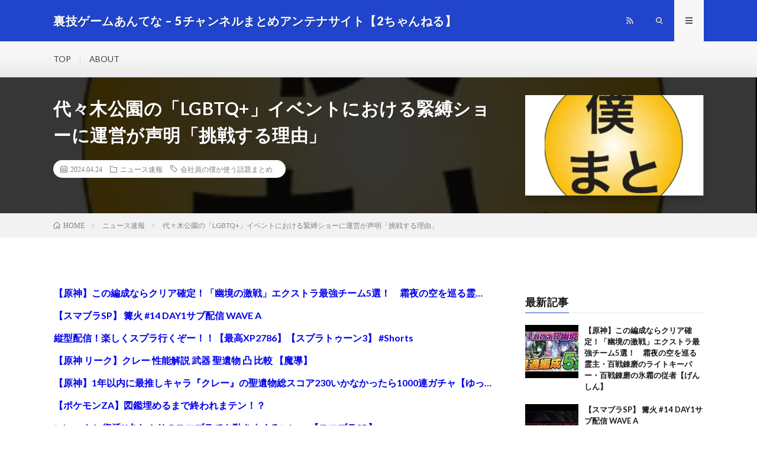

--- FILE ---
content_type: text/html; charset=UTF-8
request_url: https://tglobe.jp/145834/
body_size: 16085
content:
<!DOCTYPE html>
<html lang="ja" prefix="og: http://ogp.me/ns#">
<head prefix="og: http://ogp.me/ns# fb: http://ogp.me/ns/fb# article: http://ogp.me/ns/article#">
<meta charset="UTF-8">
<title>代々木公園の「LGBTQ+」イベントにおける緊縛ショーに運営が声明「挑戦する理由」 │ 裏技ゲームあんてな &#8211; 5チャンネルまとめアンテナサイト【2ちゃんねる】</title>
<meta name='robots' content='max-image-preview:large' />
<link rel='dns-prefetch' href='//stats.wp.com' />
<script id="wpp-js" src="https://tglobe.jp/wp-content/plugins/wordpress-popular-posts/assets/js/wpp.min.js?ver=7.3.6" data-sampling="0" data-sampling-rate="100" data-api-url="https://tglobe.jp/wp-json/wordpress-popular-posts" data-post-id="145834" data-token="ea6e9c6f36" data-lang="0" data-debug="0" type="text/javascript"></script>
<link rel='stylesheet' id='pt-cv-public-style-css' href='https://tglobe.jp/wp-content/plugins/content-views-query-and-display-post-page/public/assets/css/cv.css?ver=4.2' type='text/css' media='all' />
<link rel='stylesheet' id='wp-block-library-css' href='https://tglobe.jp/wp-includes/css/dist/block-library/style.min.css?ver=6.2.8' type='text/css' media='all' />
<style id='wp-block-library-inline-css' type='text/css'>
.has-text-align-justify{text-align:justify;}
</style>
<link rel='stylesheet' id='mediaelement-css' href='https://tglobe.jp/wp-includes/js/mediaelement/mediaelementplayer-legacy.min.css?ver=4.2.17' type='text/css' media='all' />
<link rel='stylesheet' id='wp-mediaelement-css' href='https://tglobe.jp/wp-includes/js/mediaelement/wp-mediaelement.min.css?ver=6.2.8' type='text/css' media='all' />
<link rel='stylesheet' id='classic-theme-styles-css' href='https://tglobe.jp/wp-includes/css/classic-themes.min.css?ver=6.2.8' type='text/css' media='all' />
<style id='global-styles-inline-css' type='text/css'>
body{--wp--preset--color--black: #000000;--wp--preset--color--cyan-bluish-gray: #abb8c3;--wp--preset--color--white: #ffffff;--wp--preset--color--pale-pink: #f78da7;--wp--preset--color--vivid-red: #cf2e2e;--wp--preset--color--luminous-vivid-orange: #ff6900;--wp--preset--color--luminous-vivid-amber: #fcb900;--wp--preset--color--light-green-cyan: #7bdcb5;--wp--preset--color--vivid-green-cyan: #00d084;--wp--preset--color--pale-cyan-blue: #8ed1fc;--wp--preset--color--vivid-cyan-blue: #0693e3;--wp--preset--color--vivid-purple: #9b51e0;--wp--preset--gradient--vivid-cyan-blue-to-vivid-purple: linear-gradient(135deg,rgba(6,147,227,1) 0%,rgb(155,81,224) 100%);--wp--preset--gradient--light-green-cyan-to-vivid-green-cyan: linear-gradient(135deg,rgb(122,220,180) 0%,rgb(0,208,130) 100%);--wp--preset--gradient--luminous-vivid-amber-to-luminous-vivid-orange: linear-gradient(135deg,rgba(252,185,0,1) 0%,rgba(255,105,0,1) 100%);--wp--preset--gradient--luminous-vivid-orange-to-vivid-red: linear-gradient(135deg,rgba(255,105,0,1) 0%,rgb(207,46,46) 100%);--wp--preset--gradient--very-light-gray-to-cyan-bluish-gray: linear-gradient(135deg,rgb(238,238,238) 0%,rgb(169,184,195) 100%);--wp--preset--gradient--cool-to-warm-spectrum: linear-gradient(135deg,rgb(74,234,220) 0%,rgb(151,120,209) 20%,rgb(207,42,186) 40%,rgb(238,44,130) 60%,rgb(251,105,98) 80%,rgb(254,248,76) 100%);--wp--preset--gradient--blush-light-purple: linear-gradient(135deg,rgb(255,206,236) 0%,rgb(152,150,240) 100%);--wp--preset--gradient--blush-bordeaux: linear-gradient(135deg,rgb(254,205,165) 0%,rgb(254,45,45) 50%,rgb(107,0,62) 100%);--wp--preset--gradient--luminous-dusk: linear-gradient(135deg,rgb(255,203,112) 0%,rgb(199,81,192) 50%,rgb(65,88,208) 100%);--wp--preset--gradient--pale-ocean: linear-gradient(135deg,rgb(255,245,203) 0%,rgb(182,227,212) 50%,rgb(51,167,181) 100%);--wp--preset--gradient--electric-grass: linear-gradient(135deg,rgb(202,248,128) 0%,rgb(113,206,126) 100%);--wp--preset--gradient--midnight: linear-gradient(135deg,rgb(2,3,129) 0%,rgb(40,116,252) 100%);--wp--preset--duotone--dark-grayscale: url('#wp-duotone-dark-grayscale');--wp--preset--duotone--grayscale: url('#wp-duotone-grayscale');--wp--preset--duotone--purple-yellow: url('#wp-duotone-purple-yellow');--wp--preset--duotone--blue-red: url('#wp-duotone-blue-red');--wp--preset--duotone--midnight: url('#wp-duotone-midnight');--wp--preset--duotone--magenta-yellow: url('#wp-duotone-magenta-yellow');--wp--preset--duotone--purple-green: url('#wp-duotone-purple-green');--wp--preset--duotone--blue-orange: url('#wp-duotone-blue-orange');--wp--preset--font-size--small: 13px;--wp--preset--font-size--medium: 20px;--wp--preset--font-size--large: 36px;--wp--preset--font-size--x-large: 42px;--wp--preset--spacing--20: 0.44rem;--wp--preset--spacing--30: 0.67rem;--wp--preset--spacing--40: 1rem;--wp--preset--spacing--50: 1.5rem;--wp--preset--spacing--60: 2.25rem;--wp--preset--spacing--70: 3.38rem;--wp--preset--spacing--80: 5.06rem;--wp--preset--shadow--natural: 6px 6px 9px rgba(0, 0, 0, 0.2);--wp--preset--shadow--deep: 12px 12px 50px rgba(0, 0, 0, 0.4);--wp--preset--shadow--sharp: 6px 6px 0px rgba(0, 0, 0, 0.2);--wp--preset--shadow--outlined: 6px 6px 0px -3px rgba(255, 255, 255, 1), 6px 6px rgba(0, 0, 0, 1);--wp--preset--shadow--crisp: 6px 6px 0px rgba(0, 0, 0, 1);}:where(.is-layout-flex){gap: 0.5em;}body .is-layout-flow > .alignleft{float: left;margin-inline-start: 0;margin-inline-end: 2em;}body .is-layout-flow > .alignright{float: right;margin-inline-start: 2em;margin-inline-end: 0;}body .is-layout-flow > .aligncenter{margin-left: auto !important;margin-right: auto !important;}body .is-layout-constrained > .alignleft{float: left;margin-inline-start: 0;margin-inline-end: 2em;}body .is-layout-constrained > .alignright{float: right;margin-inline-start: 2em;margin-inline-end: 0;}body .is-layout-constrained > .aligncenter{margin-left: auto !important;margin-right: auto !important;}body .is-layout-constrained > :where(:not(.alignleft):not(.alignright):not(.alignfull)){max-width: var(--wp--style--global--content-size);margin-left: auto !important;margin-right: auto !important;}body .is-layout-constrained > .alignwide{max-width: var(--wp--style--global--wide-size);}body .is-layout-flex{display: flex;}body .is-layout-flex{flex-wrap: wrap;align-items: center;}body .is-layout-flex > *{margin: 0;}:where(.wp-block-columns.is-layout-flex){gap: 2em;}.has-black-color{color: var(--wp--preset--color--black) !important;}.has-cyan-bluish-gray-color{color: var(--wp--preset--color--cyan-bluish-gray) !important;}.has-white-color{color: var(--wp--preset--color--white) !important;}.has-pale-pink-color{color: var(--wp--preset--color--pale-pink) !important;}.has-vivid-red-color{color: var(--wp--preset--color--vivid-red) !important;}.has-luminous-vivid-orange-color{color: var(--wp--preset--color--luminous-vivid-orange) !important;}.has-luminous-vivid-amber-color{color: var(--wp--preset--color--luminous-vivid-amber) !important;}.has-light-green-cyan-color{color: var(--wp--preset--color--light-green-cyan) !important;}.has-vivid-green-cyan-color{color: var(--wp--preset--color--vivid-green-cyan) !important;}.has-pale-cyan-blue-color{color: var(--wp--preset--color--pale-cyan-blue) !important;}.has-vivid-cyan-blue-color{color: var(--wp--preset--color--vivid-cyan-blue) !important;}.has-vivid-purple-color{color: var(--wp--preset--color--vivid-purple) !important;}.has-black-background-color{background-color: var(--wp--preset--color--black) !important;}.has-cyan-bluish-gray-background-color{background-color: var(--wp--preset--color--cyan-bluish-gray) !important;}.has-white-background-color{background-color: var(--wp--preset--color--white) !important;}.has-pale-pink-background-color{background-color: var(--wp--preset--color--pale-pink) !important;}.has-vivid-red-background-color{background-color: var(--wp--preset--color--vivid-red) !important;}.has-luminous-vivid-orange-background-color{background-color: var(--wp--preset--color--luminous-vivid-orange) !important;}.has-luminous-vivid-amber-background-color{background-color: var(--wp--preset--color--luminous-vivid-amber) !important;}.has-light-green-cyan-background-color{background-color: var(--wp--preset--color--light-green-cyan) !important;}.has-vivid-green-cyan-background-color{background-color: var(--wp--preset--color--vivid-green-cyan) !important;}.has-pale-cyan-blue-background-color{background-color: var(--wp--preset--color--pale-cyan-blue) !important;}.has-vivid-cyan-blue-background-color{background-color: var(--wp--preset--color--vivid-cyan-blue) !important;}.has-vivid-purple-background-color{background-color: var(--wp--preset--color--vivid-purple) !important;}.has-black-border-color{border-color: var(--wp--preset--color--black) !important;}.has-cyan-bluish-gray-border-color{border-color: var(--wp--preset--color--cyan-bluish-gray) !important;}.has-white-border-color{border-color: var(--wp--preset--color--white) !important;}.has-pale-pink-border-color{border-color: var(--wp--preset--color--pale-pink) !important;}.has-vivid-red-border-color{border-color: var(--wp--preset--color--vivid-red) !important;}.has-luminous-vivid-orange-border-color{border-color: var(--wp--preset--color--luminous-vivid-orange) !important;}.has-luminous-vivid-amber-border-color{border-color: var(--wp--preset--color--luminous-vivid-amber) !important;}.has-light-green-cyan-border-color{border-color: var(--wp--preset--color--light-green-cyan) !important;}.has-vivid-green-cyan-border-color{border-color: var(--wp--preset--color--vivid-green-cyan) !important;}.has-pale-cyan-blue-border-color{border-color: var(--wp--preset--color--pale-cyan-blue) !important;}.has-vivid-cyan-blue-border-color{border-color: var(--wp--preset--color--vivid-cyan-blue) !important;}.has-vivid-purple-border-color{border-color: var(--wp--preset--color--vivid-purple) !important;}.has-vivid-cyan-blue-to-vivid-purple-gradient-background{background: var(--wp--preset--gradient--vivid-cyan-blue-to-vivid-purple) !important;}.has-light-green-cyan-to-vivid-green-cyan-gradient-background{background: var(--wp--preset--gradient--light-green-cyan-to-vivid-green-cyan) !important;}.has-luminous-vivid-amber-to-luminous-vivid-orange-gradient-background{background: var(--wp--preset--gradient--luminous-vivid-amber-to-luminous-vivid-orange) !important;}.has-luminous-vivid-orange-to-vivid-red-gradient-background{background: var(--wp--preset--gradient--luminous-vivid-orange-to-vivid-red) !important;}.has-very-light-gray-to-cyan-bluish-gray-gradient-background{background: var(--wp--preset--gradient--very-light-gray-to-cyan-bluish-gray) !important;}.has-cool-to-warm-spectrum-gradient-background{background: var(--wp--preset--gradient--cool-to-warm-spectrum) !important;}.has-blush-light-purple-gradient-background{background: var(--wp--preset--gradient--blush-light-purple) !important;}.has-blush-bordeaux-gradient-background{background: var(--wp--preset--gradient--blush-bordeaux) !important;}.has-luminous-dusk-gradient-background{background: var(--wp--preset--gradient--luminous-dusk) !important;}.has-pale-ocean-gradient-background{background: var(--wp--preset--gradient--pale-ocean) !important;}.has-electric-grass-gradient-background{background: var(--wp--preset--gradient--electric-grass) !important;}.has-midnight-gradient-background{background: var(--wp--preset--gradient--midnight) !important;}.has-small-font-size{font-size: var(--wp--preset--font-size--small) !important;}.has-medium-font-size{font-size: var(--wp--preset--font-size--medium) !important;}.has-large-font-size{font-size: var(--wp--preset--font-size--large) !important;}.has-x-large-font-size{font-size: var(--wp--preset--font-size--x-large) !important;}
.wp-block-navigation a:where(:not(.wp-element-button)){color: inherit;}
:where(.wp-block-columns.is-layout-flex){gap: 2em;}
.wp-block-pullquote{font-size: 1.5em;line-height: 1.6;}
</style>
<link rel='stylesheet' id='contact-form-7-css' href='https://tglobe.jp/wp-content/plugins/contact-form-7/includes/css/styles.css?ver=5.8.7' type='text/css' media='all' />
<link rel='stylesheet' id='video-blogster-pro-frontend-css' href='https://tglobe.jp/wp-content/plugins/video-blogster-pro/video-blogster-frontend.css?ver=4.9.0.3' type='text/css' media='all' />
<link rel='stylesheet' id='wordpress-popular-posts-css-css' href='https://tglobe.jp/wp-content/plugins/wordpress-popular-posts/assets/css/wpp.css?ver=7.3.6' type='text/css' media='all' />
<link rel='stylesheet' id='jetpack_css-css' href='https://tglobe.jp/wp-content/plugins/jetpack/css/jetpack.css?ver=12.8.2' type='text/css' media='all' />
<script type='text/javascript' src='https://tglobe.jp/wp-includes/js/jquery/jquery.min.js?ver=3.6.4' id='jquery-core-js'></script>
<script type='text/javascript' src='https://tglobe.jp/wp-includes/js/jquery/jquery-migrate.min.js?ver=3.4.0' id='jquery-migrate-js'></script>
<link rel="https://api.w.org/" href="https://tglobe.jp/wp-json/" /><link rel="alternate" type="application/json" href="https://tglobe.jp/wp-json/wp/v2/posts/145834" /><link rel="canonical" href="https://tglobe.jp/145834/" />
<link rel="alternate" type="application/json+oembed" href="https://tglobe.jp/wp-json/oembed/1.0/embed?url=https%3A%2F%2Ftglobe.jp%2F145834%2F" />
<link rel="alternate" type="text/xml+oembed" href="https://tglobe.jp/wp-json/oembed/1.0/embed?url=https%3A%2F%2Ftglobe.jp%2F145834%2F&#038;format=xml" />
<script type="application/ld+json">{"@context":"https://schema.org","@type":"BreadcrumbList","itemListElement":[{"@type":"ListItem","position":1,"item":{"@id":"https://tglobe.jp","name":"裏技ゲームあんてな - 5チャンネルまとめアンテナサイト【2ちゃんねる】"}},{"@type":"ListItem","position":2,"item":{"@id":"https://tglobe.jp/category/news/","name":"ニュース速報"}}]}</script><script type="application/ld+json">{"@context":"https://schema.org","@type":"Article","mainEntityOfPage":{"@type":"WebPage","@id":"https://tglobe.jp/145834/"},"headline":"代々木公園の「LGBTQ+」イベントにおける緊縛ショーに運営が声明「挑戦する理由」","datePublished":"2024-04-24T12:01:43+0900","dateModified":"2024-04-24T12:01:43+0900","author":{"@type":"Person","name":"tw"},"description":"代々木公園の「LGBTQ+」イベントにおける緊縛ショーに運営が声明「挑戦する理由」続きを見る","image":{"@type":"ImageObject","url":"https://tglobe.jp/wp-content/uploads/2022/10/2022-10-11_17h25_01.png","width":580,"height":415}}</script><script type="application/ld+json">{"@context":"https://schema.org","@type":"BlogPosting","mainEntityOfPage":{"@type":"WebPage","@id":"https://tglobe.jp/145834/"},"headline":"代々木公園の「LGBTQ+」イベントにおける緊縛ショーに運営が声明「挑戦する理由」","datePublished":"2024-04-24T12:01:43+0900","dateModified":"2024-04-24T12:01:43+0900","author":{"@type":"Person","name":"tw"},"description":"代々木公園の「LGBTQ+」イベントにおける緊縛ショーに運営が声明「挑戦する理由」続きを見る","image":{"@type":"ImageObject","url":"https://tglobe.jp/wp-content/uploads/2022/10/2022-10-11_17h25_01.png","width":580,"height":415}}</script>	<style>img#wpstats{display:none}</style>
		            <style id="wpp-loading-animation-styles">@-webkit-keyframes bgslide{from{background-position-x:0}to{background-position-x:-200%}}@keyframes bgslide{from{background-position-x:0}to{background-position-x:-200%}}.wpp-widget-block-placeholder,.wpp-shortcode-placeholder{margin:0 auto;width:60px;height:3px;background:#dd3737;background:linear-gradient(90deg,#dd3737 0%,#571313 10%,#dd3737 100%);background-size:200% auto;border-radius:3px;-webkit-animation:bgslide 1s infinite linear;animation:bgslide 1s infinite linear}</style>
            <link rel="stylesheet" href="https://tglobe.jp/wp-content/themes/lionmedia/style.css">
<link rel="stylesheet" href="https://tglobe.jp/wp-content/themes/lionmedia/css/content.css">
<link rel="stylesheet" href="https://tglobe.jp/wp-content/themes/lionmedia/css/icon.css">
<link rel="stylesheet" href="https://fonts.googleapis.com/css?family=Lato:400,700,900">
<meta http-equiv="X-UA-Compatible" content="IE=edge">
<meta name="viewport" content="width=device-width, initial-scale=1, shrink-to-fit=no">
<link rel="dns-prefetch" href="//www.google.com">
<link rel="dns-prefetch" href="//www.google-analytics.com">
<link rel="dns-prefetch" href="//fonts.googleapis.com">
<link rel="dns-prefetch" href="//fonts.gstatic.com">
<link rel="dns-prefetch" href="//pagead2.googlesyndication.com">
<link rel="dns-prefetch" href="//googleads.g.doubleclick.net">
<link rel="dns-prefetch" href="//www.gstatic.com">
<style type="text/css">
.l-header,
.searchNavi__title,
.key__cat,
.eyecatch__cat,
.rankingBox__title,
.categoryDescription,
.pagetop,
.contactTable__header .required,
.heading.heading-primary .heading__bg,
.btn__link:hover,
.widget .tag-cloud-link:hover,
.comment-respond .submit:hover,
.comments__list .comment-reply-link:hover,
.widget .calendar_wrap tbody a:hover,
.comments__list .comment-meta,
.ctaPost__btn{background:#2045cc;}

.heading.heading-first,
.heading.heading-widget::before,
.heading.heading-footer::before,
.btn__link,
.widget .tag-cloud-link,
.comment-respond .submit,
.comments__list .comment-reply-link,
.content a:hover,
.t-light .l-footer,
.ctaPost__btn{border-color:#2045cc;}

.categoryBox__title,
.dateList__item a[rel=tag]:hover,
.dateList__item a[rel=category]:hover,
.copySns__copyLink:hover,
.btn__link,
.widget .tag-cloud-link,
.comment-respond .submit,
.comments__list .comment-reply-link,
.widget a:hover,
.widget ul li .rsswidget,
.content a,
.related__title,
.ctaPost__btn:hover{color:#2045cc;}

.c-user01 {color:#000000 !important}
.bgc-user01 {background:#000000 !important}
.hc-user01:hover {color:#000000 !important}
.c-user02 {color:#000 !important}
.bgc-user02 {background:#000 !important}
.hc-user02:hover {color:#000 !important}
.c-user03 {color:#000 !important}
.bgc-user03 {background:#000 !important}
.hc-user03:hover {color:#000 !important}
.c-user04 {color:#000 !important}
.bgc-user04 {background:#000 !important}
.hc-user04:hover {color:#000 !important}
.c-user05 {color:#000 !important}
.bgc-user05 {background:#000 !important}
.hc-user05:hover {color:#000 !important}

.singleTitle {background-image:url("https://tglobe.jp/wp-content/uploads/2022/10/2022-10-11_17h25_01-580x410.png");}

.content h2{
	padding:10px 20px;
	color:#191919;
	border-left:8px solid #3399ff;
	border-bottom:1px solid #E5E5E5;
}
.content h3{
	padding:20px;
	color:#191919;
	border: 1px solid #E5E5E5;
	border-left: 5px solid #3399f0;
}
</style>
<style type="text/css">.broken_link, a.broken_link {
	text-decoration: line-through;
}</style><style type="text/css">.removed_link, a.removed_link {
	text-decoration: line-through;
}</style><link rel="icon" href="https://tglobe.jp/wp-content/uploads/2022/10/cropped-Amazon画像-32x32.jpg" sizes="32x32" />
<link rel="icon" href="https://tglobe.jp/wp-content/uploads/2022/10/cropped-Amazon画像-192x192.jpg" sizes="192x192" />
<link rel="apple-touch-icon" href="https://tglobe.jp/wp-content/uploads/2022/10/cropped-Amazon画像-180x180.jpg" />
<meta name="msapplication-TileImage" content="https://tglobe.jp/wp-content/uploads/2022/10/cropped-Amazon画像-270x270.jpg" />
		<style type="text/css" id="wp-custom-css">
			/* reCAPTCHA非表示 */
.grecaptcha-badge { visibility: hidden; }

add_action( 'pre_get_posts', 'exclude_category' );

/* 抜粋記事 */
.extracontents{
	margin:5px 0 5px 0;
	padding:15px;
	 border:ridge 5px #c0c0c0;
}
.content a{
	color:#0000EE;
}
.pt-cv-content-item{
	padding:0;
}
.pt-cv-title{
	display: flex;
	overflow: hidden;
}
._self{
	font-size:1.2rem;
	overflow: hidden;
  text-overflow: ellipsis;
  white-space: nowrap;
}
@media screen and (min-width:400px){
	._self{
		font-size:1.6rem;
	}
}
/* レクタングル広告調整 */
.adrectangle{
	text-align:center;
	margin:5px 0 20px 0;
}
.adside{
	text-align:center;
}
@media only screen and (max-width: 767px){
	#see-next{
		bottom:595px!important;
	}
	.adrectangle{
		text-align:left;
	}
}
/* 上部margin消去 */
.content{
	margin:1px;
}
/*コンテンツ隠し*/
.grad-item{
  position: relative;
  overflow: hidden;
  height: 580px; 
}
.grad-item2{
  position: relative;
  overflow: hidden;
  height: 730px; 
}
/* 続きを見るボタン */
#see-next{
  text-align:center;
  font-weight:bold;
  color:#4689FF;
  position:absolute;
  background: rgba(164,198,255,0.7) linear-gradient(180deg, rgba(255, 255, 255, 0.5), white) repeat scroll 0 0;
  padding:30px 0;
  bottom:670px;
  width:100%;
  cursor:pointer;
  z-index:999
}
#see-next:hover {
  background: #4689FF;
  color: white;
}
/* ランキングカウンター実装 */
ul.wpp-list li:before{
content:counter(wpp-count);/* カウンターを表示 */
display:block;/* 縦に並べる指定 */
position:absolute;/* 左上に固定 */
color:#fff;/* 数字の色 */
text-shadow:0 1px 2px rgba(0,0,0,0.2);/* 数字に影をつける */
font-size:13px;/* 数字サイズ */
font-weight:bold;/* 数字を太字 */
background:#555;/* 背景色 */
padding:3px 8px;/* 丸枠内の余白 */
border-radius:50%;/* 背景の丸み */
z-index:1;/* 重なりの指定 */
}
/* カウント数を実装 */
ul.wpp-list li {
        font-weight:bold;
  counter-increment: wpp-count;
}
/* 上位3位の背景色変更 */
ul.wpp-list li:nth-child(1):before{
background: #fdd35c;
}
ul.wpp-list li:nth-child(2):before{
background: #a0a0a0;
}
ul.wpp-list li:nth-child(3):before{
background: #bf783e;
}
ul.wpp-list li:nth-child(10):before{
padding:3px 10px;
}		</style>
		<meta property="og:site_name" content="裏技ゲームあんてな - 5チャンネルまとめアンテナサイト【2ちゃんねる】" />
<meta property="og:type" content="article" />
<meta property="og:title" content="代々木公園の「LGBTQ+」イベントにおける緊縛ショーに運営が声明「挑戦する理由」" />
<meta property="og:description" content="【原神】この編成ならクリア確定！「幽境の激戦」エクストラ最強チーム5選！　霜夜の空を巡る霊主・百戦錬磨のライトキーパー・百戦錬磨の氷霜の従者【げんしん】 【スマブラSP】 篝火 #14 DAY1サブ配信 WAVE A 縦型配信！楽しくスプラ" />
<meta property="og:url" content="https://tglobe.jp/145834/" />
<meta property="og:image" content="https://tglobe.jp/wp-content/uploads/2022/10/2022-10-11_17h25_01-580x410.png" />
<meta name="twitter:card" content="summary_large_image" />


<!-- Google tag (gtag.js) -->
<script async src="https://www.googletagmanager.com/gtag/js?id=G-8WF0FR6V6W"></script>
<script>
  window.dataLayer = window.dataLayer || [];
  function gtag(){dataLayer.push(arguments);}
  gtag('js', new Date());

  gtag('config', 'G-8WF0FR6V6W');
</script><meta name="referrer" content="unsafe-url">
</head>
<body class="t-light t-rich">

  
  <!--l-header-->
  <header class="l-header">
    <div class="container">
      
      <div class="siteTitle">

              <p class="siteTitle__name  u-txtShdw">
          <a class="siteTitle__link" href="https://tglobe.jp" data-wpel-link="internal">
            <span class="siteTitle__main">裏技ゲームあんてな &#8211; 5チャンネルまとめアンテナサイト【2ちゃんねる】</span>
          </a>
          <span class="siteTitle__sub">5チャンネルまとめのアンテナサイト！ゲーム総合まとめアンテナ（2ちゃんねる））</span>
		</p>	        </div>
      
      <nav class="menuNavi">      
                <ul class="menuNavi__list">
		                            <li class="menuNavi__item u-none-sp u-txtShdw"><a class="menuNavi__link icon-rss" href="https://tglobe.jp/feed/" data-wpel-link="internal"></a></li>
					              <li class="menuNavi__item u-txtShdw"><span class="menuNavi__link icon-search" id="menuNavi__search" onclick="toggle__search();"></span></li>
            <li class="menuNavi__item u-txtShdw"><span class="menuNavi__link menuNavi__link-current icon-menu" id="menuNavi__menu" onclick="toggle__menu();"></span></li>
                  </ul>
      </nav>
      
    </div>
  </header>
  <!--/l-header-->
  
  <!--l-extra-->
        <div class="l-extraNone" id="extra__search">
      <div class="container">
        <div class="searchNavi">
                    
                <div class="searchBox">
        <form class="searchBox__form" method="get" target="_top" action="https://tglobe.jp/" >
          <input class="searchBox__input" type="text" maxlength="50" name="s" placeholder="記事検索"><button class="searchBox__submit icon-search" type="submit" value="search"> </button>
        </form>
      </div>        </div>
      </div>
    </div>
        
    <div class="l-extra" id="extra__menu">
      <div class="container container-max">
        <nav class="globalNavi">
          <ul class="globalNavi__list">
          	        <li id="menu-item-9055" class="menu-item menu-item-type-custom menu-item-object-custom menu-item-home menu-item-9055"><a href="https://tglobe.jp/" data-wpel-link="internal">TOP</a></li>
<li id="menu-item-12727" class="menu-item menu-item-type-post_type menu-item-object-page menu-item-12727"><a href="https://tglobe.jp/about/" data-wpel-link="internal">ABOUT</a></li>
	                                    
                                          <li class="menu-item u-none-pc"><a class="icon-rss" href="https://tglobe.jp/feed/" data-wpel-link="internal"></a></li>
			  		                
                    </ul>
        </nav>
      </div>
    </div>
  <!--/l-extra-->

  <div class="singleTitle">
    <div class="container">
    
      <!-- タイトル -->
      <div class="singleTitle__heading">
        <h1 class="heading heading-singleTitle u-txtShdw">代々木公園の「LGBTQ+」イベントにおける緊縛ショーに運営が声明「挑戦する理由」</h1>        
        
        <ul class="dateList dateList-singleTitle">
          <li class="dateList__item icon-calendar">2024.04.24</li>
          <li class="dateList__item icon-folder"><a class="hc" href="https://tglobe.jp/category/news/" rel="category" data-wpel-link="internal">ニュース速報</a></li>
          <li class="dateList__item icon-tag"><a href="https://tglobe.jp/tag/%e4%bc%9a%e7%a4%be%e5%93%a1%e3%81%ae%e5%83%95%e3%81%8c%e4%bd%bf%e3%81%86%e8%a9%b1%e9%a1%8c%e3%81%be%e3%81%a8%e3%82%81/" rel="tag" data-wpel-link="internal">会社員の僕が使う話題まとめ</a></li>        </ul>
        
        
        
      </div>
      <!-- /タイトル -->

      <!-- アイキャッチ -->
      <div class="eyecatch eyecatch-singleTitle">
        		  <img src="https://tglobe.jp/wp-content/uploads/2022/10/2022-10-11_17h25_01-580x410.png" alt="代々木公園の「LGBTQ+」イベントにおける緊縛ショーに運営が声明「挑戦する理由」" width="580" height="410" >
		  	      
      </div>
      <!-- /アイキャッチ -->

    </div>
  </div>
<div class="breadcrumb" ><div class="container" ><ul class="breadcrumb__list"><li class="breadcrumb__item" itemscope itemtype="http://data-vocabulary.org/Breadcrumb"><a href="https://tglobe.jp/" itemprop="url" data-wpel-link="internal"><span class="icon-home" itemprop="title">HOME</span></a></li><li class="breadcrumb__item" itemscope itemtype="http://data-vocabulary.org/Breadcrumb"><a href="https://tglobe.jp/category/news/" itemprop="url" data-wpel-link="internal"><span itemprop="title">ニュース速報</span></a></li><li class="breadcrumb__item">代々木公園の「LGBTQ+」イベントにおける緊縛ショーに運営が声明「挑戦する理由」</li></ul></div></div>
  <!-- l-wrapper -->
  <div class="l-wrapper">
	
    <!-- l-main -->
    <main class="l-main">
           
	  
	        
            
      
	  
	        <section class="content">
	    <!-- adman_adcode_beginning --><!-- ↓オーバーレイ広告タグ↓ -->

<!--↑オーバーレイ広告タグ↑-->
<div class="adrectangle">
 <!-- ↓記事上広告タグ↓ -->

  <!--↑記事上広告タグ↑-->
</div>
<div class="extracontents">
<div class="pt-cv-wrapper"><div class="pt-cv-view pt-cv-grid pt-cv-colsys" id="pt-cv-view-3cf6b6bcp4"><div data-id="pt-cv-page-1" class="pt-cv-page" data-cvc="1"><div class="col-md-12 col-sm-12 col-xs-12 pt-cv-content-item pt-cv-1-col" ><div class='pt-cv-ifield'><div class="pt-cv-title"><a href="https://tglobe.jp/191629/" class="_self" target="_self" data-wpel-link="internal">【原神】この編成ならクリア確定！「幽境の激戦」エクストラ最強チーム5選！　霜夜の空を巡る霊主・百戦錬磨のライトキーパー・百戦錬磨の氷霜の従者【げんしん】</a></div></div></div>
<div class="col-md-12 col-sm-12 col-xs-12 pt-cv-content-item pt-cv-1-col" ><div class='pt-cv-ifield'><div class="pt-cv-title"><a href="https://tglobe.jp/191625/" class="_self" target="_self" data-wpel-link="internal">【スマブラSP】 篝火 #14  DAY1サブ配信 WAVE A</a></div></div></div>
<div class="col-md-12 col-sm-12 col-xs-12 pt-cv-content-item pt-cv-1-col" ><div class='pt-cv-ifield'><div class="pt-cv-title"><a href="https://tglobe.jp/191621/" class="_self" target="_self" data-wpel-link="internal">縦型配信！楽しくスプラ行くぞー！！【最高XP2786】【スプラトゥーン3】 #Shorts</a></div></div></div>
<div class="col-md-12 col-sm-12 col-xs-12 pt-cv-content-item pt-cv-1-col" ><div class='pt-cv-ifield'><div class="pt-cv-title"><a href="https://tglobe.jp/191617/" class="_self" target="_self" data-wpel-link="internal">【原神 リーク】クレー 性能解説 武器 聖遺物 凸 比較 【魔導】</a></div></div></div>
<div class="col-md-12 col-sm-12 col-xs-12 pt-cv-content-item pt-cv-1-col" ><div class='pt-cv-ifield'><div class="pt-cv-title"><a href="https://tglobe.jp/191613/" class="_self" target="_self" data-wpel-link="internal">【原神】1年以内に最推しキャラ『クレー』の聖遺物総スコア230いかなかったら1000連ガチャ【ゆっくり実況】</a></div></div></div>
<div class="col-md-12 col-sm-12 col-xs-12 pt-cv-content-item pt-cv-1-col" ><div class='pt-cv-ifield'><div class="pt-cv-title"><a href="https://tglobe.jp/191609/" class="_self" target="_self" data-wpel-link="internal">【ポケモンZA】図鑑埋めるまで終われまテン！？</a></div></div></div>
<div class="col-md-12 col-sm-12 col-xs-12 pt-cv-content-item pt-cv-1-col" ><div class='pt-cv-ifield'><div class="pt-cv-title"><a href="https://tglobe.jp/191605/" class="_self" target="_self" data-wpel-link="internal">takeraケン復活!!久しぶりのスマブラでも動きまくるtakera【スマブラSP】</a></div></div></div>
<div class="col-md-12 col-sm-12 col-xs-12 pt-cv-content-item pt-cv-1-col" ><div class='pt-cv-ifield'><div class="pt-cv-title"><a href="https://tglobe.jp/191601/" class="_self" target="_self" data-wpel-link="internal">【悲報】瞬間移動する禁断の戦術を手に入れたブキが想像以上にやばすぎる【Splatoon3】</a></div></div></div>
<div class="col-md-12 col-sm-12 col-xs-12 pt-cv-content-item pt-cv-1-col" ><div class='pt-cv-ifield'><div class="pt-cv-title"><a href="https://tglobe.jp/191597/" class="_self" target="_self" data-wpel-link="internal">朝活すぷぷてゅーん【XP4900】【スプラトゥーン3】</a></div></div></div>
<div class="col-md-12 col-sm-12 col-xs-12 pt-cv-content-item pt-cv-1-col" ><div class='pt-cv-ifield'><div class="pt-cv-title"><a href="https://tglobe.jp/191593/" class="_self" target="_self" data-wpel-link="internal">カプコンが衝撃発表、ワイルズがライズよりも売れず株価急落/任天堂パルワ訴訟、任天堂側の特許が拒絶されて「パルワ勝利」と海外勢が歓喜も全く終わっていない模様/Youtubeのゲーム規制が強化される</a></div></div></div></div></div></div>
</div><!-- /adman_adcode_beginning --><div style="text-align: center;">
<p><img decoding="async" loading="lazy" src="https://tglobe.jp/wp-content/uploads/2022/10/2022-10-11_17h25_01.png"  width="185" height="104" border="0"></p>
</div>
<h2 id="outline__1">代々木公園の「LGBTQ+」イベントにおける緊縛ショーに運営が声明「挑戦する理由」</h2>
<div class="grad-item2">
</div>
<p><a href="https://bokumato.site/214463/%e4%bb%a3%e3%80%85%e6%9c%a8%e5%85%ac%e5%9c%92%e3%81%ae%e3%80%8clgbtq%e3%80%8d%e3%82%a4%e3%83%99%e3%83%b3%e3%83%88%e3%81%ab%e3%81%8a%e3%81%91%e3%82%8b%e7%b7%8a%e7%b8%9b%e3%82%b7%e3%83%a7%e3%83%bc/" id="see-next" data-wpel-link="external" target="_blank" rel="nofollow external noopener">続きを見る</a></p>
<!-- adman_adcode_after --><div class="adrectangle">
<!-- ↓記事下広告タグ↓ -->
<!-- admax -->
<script src="https://adm.shinobi.jp/o/2b382bc669cf954afe9b99bab120de16"></script>
<!-- admax -->
<!--↑記事下広告タグ↑-->
</div>
<div class="extracontents">
<div class="pt-cv-wrapper"><div class="pt-cv-view pt-cv-grid pt-cv-colsys" id="pt-cv-view-5059322l4o"><div data-id="pt-cv-page-1" class="pt-cv-page" data-cvc="1"><div class="col-md-12 col-sm-12 col-xs-12 pt-cv-content-item pt-cv-1-col" ><div class='pt-cv-ifield'><div class="pt-cv-title"><a href="https://tglobe.jp/92260/" class="_self" target="_self" data-wpel-link="internal">【衝撃】全裸男が女子トイレに入り盗撮！７０歳女性が駅員に通報！</a></div></div></div>
<div class="col-md-12 col-sm-12 col-xs-12 pt-cv-content-item pt-cv-1-col" ><div class='pt-cv-ifield'><div class="pt-cv-title"><a href="https://tglobe.jp/92258/" class="_self" target="_self" data-wpel-link="internal">【画像】ボーイッシュ女さん、メスを隠すことに失敗してしまう</a></div></div></div>
<div class="col-md-12 col-sm-12 col-xs-12 pt-cv-content-item pt-cv-1-col" ><div class='pt-cv-ifield'><div class="pt-cv-title"><a href="https://tglobe.jp/92226/" class="_self" target="_self" data-wpel-link="internal">【ホモ速報】わい、ノンケだけどホモの人っていいよね</a></div></div></div>
<div class="col-md-12 col-sm-12 col-xs-12 pt-cv-content-item pt-cv-1-col" ><div class='pt-cv-ifield'><div class="pt-cv-title"><a href="https://tglobe.jp/92216/" class="_self" target="_self" data-wpel-link="internal">【画像】わい巨乳やけど質問ある？</a></div></div></div>
<div class="col-md-12 col-sm-12 col-xs-12 pt-cv-content-item pt-cv-1-col" ><div class='pt-cv-ifield'><div class="pt-cv-title"><a href="https://tglobe.jp/92214/" class="_self" target="_self" data-wpel-link="internal">【画像】Ｚ世代さん、カエルになってしまったンゴｗｗｗ</a></div></div></div>
<div class="col-md-12 col-sm-12 col-xs-12 pt-cv-content-item pt-cv-1-col" ><div class='pt-cv-ifield'><div class="pt-cv-title"><a href="https://tglobe.jp/92201/" class="_self" target="_self" data-wpel-link="internal">【画像】純金ミッフィーさん、爆誕！！</a></div></div></div>
<div class="col-md-12 col-sm-12 col-xs-12 pt-cv-content-item pt-cv-1-col" ><div class='pt-cv-ifield'><div class="pt-cv-title"><a href="https://tglobe.jp/92199/" class="_self" target="_self" data-wpel-link="internal">【哲学】日本に殺人権が導入された場合、お前らどうすんの？</a></div></div></div>
<div class="col-md-12 col-sm-12 col-xs-12 pt-cv-content-item pt-cv-1-col" ><div class='pt-cv-ifield'><div class="pt-cv-title"><a href="https://tglobe.jp/92146/" class="_self" target="_self" data-wpel-link="internal">【現実】「恋愛は中身が大事」←全部嘘だよな？</a></div></div></div></div></div></div>
</div><!-- /adman_adcode_after -->      </section>
	        
      
      
      
	  


      

      
	        <!-- 記事下エリア[widget] -->
        <aside class="widgetPost widgetPost-bottom"><aside class="widget_text widget widget-post"><div class="textwidget custom-html-widget"><script type="text/javascript">
<!--
    var blogroll_channel_id = 331476;
// -->
</script>
<script type="text/javascript" charset="utf-8" src="https://blogroll.livedoor.net/js/blogroll.js"></script>
<link rel="stylesheet" type="text/css" href="https://blogroll.livedoor.net/css/default2.css" /></div></aside></aside>      <!-- /記事下エリア[widget] -->
	        
            
      


      

	  
	  	  


	  
	        <!-- 関連記事 -->
	  <aside class="related"><h2 class="heading heading-primary">関連する記事</h2><ul class="related__list">	      <li class="related__item">
	        <a class="related__imgLink" href="https://tglobe.jp/156498/" title="なでしこジャパン、劇的勝利もユニフォーム問題が物議に" data-wpel-link="internal">
					      <img src="https://tglobe.jp/wp-content/uploads/2022/10/2022-10-11_17h25_01-150x150.png" alt="なでしこジャパン、劇的勝利もユニフォーム問題が物議に" width="150" height="150" >
			  		    	        </a>
	        <h3 class="related__title">
	          <a href="https://tglobe.jp/156498/" data-wpel-link="internal">なでしこジャパン、劇的勝利もユニフォーム問題が物議に</a>
	                        <span class="icon-calendar">2024.08.03</span>
              	        </h3>
	        <p class="related__contents">【原神】この編成ならクリア確定！「幽境の激戦」エクストラ最強チーム5選！　霜夜の空を巡る霊主・百戦錬磨のライトキーパー・百戦錬磨の氷霜の従者【げんしん[…]</p>
	      </li>
	  		      <li class="related__item">
	        <a class="related__imgLink" href="https://tglobe.jp/41485/" title="【仰天】俺の住んでいた村に存在した怖すぎる風習について話させてほしい" data-wpel-link="internal">
					      <img src="https://tglobe.jp/wp-content/uploads/2022/12/41485-150x150.jpg" alt="【仰天】俺の住んでいた村に存在した怖すぎる風習について話させてほしい" width="150" height="150" >
			  		    	        </a>
	        <h3 class="related__title">
	          <a href="https://tglobe.jp/41485/" data-wpel-link="internal">【仰天】俺の住んでいた村に存在した怖すぎる風習について話させてほしい</a>
	                        <span class="icon-calendar">2022.12.21</span>
              	        </h3>
	        <p class="related__contents">【原神】この編成ならクリア確定！「幽境の激戦」エクストラ最強チーム5選！　霜夜の空を巡る霊主・百戦錬磨のライトキーパー・百戦錬磨の氷霜の従者【げんしん[…]</p>
	      </li>
	  		      <li class="related__item">
	        <a class="related__imgLink" href="https://tglobe.jp/164783/" title="松本人志が文春を名誉毀損で訴えた裁判、和解の可能性浮上も「不透明な結末」" data-wpel-link="internal">
					      <img src="https://tglobe.jp/wp-content/uploads/2022/10/2022-10-11_17h25_01-150x150.png" alt="松本人志が文春を名誉毀損で訴えた裁判、和解の可能性浮上も「不透明な結末」" width="150" height="150" >
			  		    	        </a>
	        <h3 class="related__title">
	          <a href="https://tglobe.jp/164783/" data-wpel-link="internal">松本人志が文春を名誉毀損で訴えた裁判、和解の可能性浮上も「不透明な結末」</a>
	                        <span class="icon-calendar">2024.10.03</span>
              	        </h3>
	        <p class="related__contents">【原神】この編成ならクリア確定！「幽境の激戦」エクストラ最強チーム5選！　霜夜の空を巡る霊主・百戦錬磨のライトキーパー・百戦錬磨の氷霜の従者【げんしん[…]</p>
	      </li>
	  	</ul></aside>	        <!-- /関連記事 -->
	  	  


	  
	        <!-- コメント -->
                    <aside class="comments">
        		
				
			<div id="respond" class="comment-respond">
		<h2 class="heading heading-primary">コメントを書く</h2><form action="https://tglobe.jp/wp-comments-post.php" method="post" id="commentform" class="comment-form"><p class="comment-notes"><span id="email-notes">メールアドレスが公開されることはありません。</span> <span class="required-field-message"><span class="required">※</span> が付いている欄は必須項目です</span></p><p class="comment-form-comment"><label for="comment">コメント</label><textarea id="comment" name="comment" cols="45" rows="8" maxlength="65525" required="required"></textarea></p><p class="comment-form-author"><label for="author">名前</label> <input id="author" name="author" type="text" value="" size="30" maxlength="245" autocomplete="name" /></p>
<p class="comment-form-email"><label for="email">メール</label> <input id="email" name="email" type="text" value="" size="30" maxlength="100" aria-describedby="email-notes" autocomplete="email" /></p>
<p class="comment-form-url"><label for="url">サイト</label> <input id="url" name="url" type="text" value="" size="30" maxlength="200" autocomplete="url" /></p>
<p class="comment-form-cookies-consent"><input id="wp-comment-cookies-consent" name="wp-comment-cookies-consent" type="checkbox" value="yes" /> <label for="wp-comment-cookies-consent">次回のコメントで使用するためブラウザーに自分の名前、メールアドレス、サイトを保存する。</label></p>
<p class="form-submit"><input name="submit" type="submit" id="submit" class="submit" value="コメントを送信" /> <input type='hidden' name='comment_post_ID' value='145834' id='comment_post_ID' />
<input type='hidden' name='comment_parent' id='comment_parent' value='0' />
</p><p style="display: none !important;" class="akismet-fields-container" data-prefix="ak_"><label>&#916;<textarea name="ak_hp_textarea" cols="45" rows="8" maxlength="100"></textarea></label><input type="hidden" id="ak_js_1" name="ak_js" value="70"/><script>document.getElementById( "ak_js_1" ).setAttribute( "value", ( new Date() ).getTime() );</script></p></form>	</div><!-- #respond -->
	      </aside>
            <!-- /コメント -->
	  	  

	  
	        <!-- PVカウンター -->
        	  <!-- /PVカウンター -->
	        
      
    </main>
    <!-- /l-main -->

    
	    <!-- l-sidebar -->
          <div class="l-sidebar">
	  
	          <aside class="widget_text widget"><div class="textwidget custom-html-widget"><div class="adrectangle">
<!--↓サイドバー広告①タグ↓ -->

<!--↑サイドバー広告①タグ↑ -->
</div></div></aside><aside class="widget"><h2 class="heading heading-widget">最新記事</h2>            <ol class="imgListWidget">
                              
              <li class="imgListWidget__item">
                <a class="imgListWidget__borderBox" href="https://tglobe.jp/191629/" title="【原神】この編成ならクリア確定！「幽境の激戦」エクストラ最強チーム5選！　霜夜の空を巡る霊主・百戦錬磨のライトキーパー・百戦錬磨の氷霜の従者【げんしん】" data-wpel-link="internal"><span>
                                  <img width="150" height="150" src="https://tglobe.jp/wp-content/uploads/2025/11/5-150x150.jpg" class="attachment-thumbnail size-thumbnail wp-post-image" alt="" decoding="async" loading="lazy" />                                </span></a>
                <h3 class="imgListWidget__title">
                  <a href="https://tglobe.jp/191629/" data-wpel-link="internal">【原神】この編成ならクリア確定！「幽境の激戦」エクストラ最強チーム5選！　霜夜の空を巡る霊主・百戦錬磨のライトキーパー・百戦錬磨の氷霜の従者【げんしん】</a>
                                  </h3>
              </li>
                              
              <li class="imgListWidget__item">
                <a class="imgListWidget__borderBox" href="https://tglobe.jp/191625/" title="【スマブラSP】 篝火 #14  DAY1サブ配信 WAVE A" data-wpel-link="internal"><span>
                                  <img width="150" height="150" src="https://tglobe.jp/wp-content/uploads/2025/11/SP-14-DAY1-WAVE-A-150x150.jpg" class="attachment-thumbnail size-thumbnail wp-post-image" alt="" decoding="async" loading="lazy" />                                </span></a>
                <h3 class="imgListWidget__title">
                  <a href="https://tglobe.jp/191625/" data-wpel-link="internal">【スマブラSP】 篝火 #14  DAY1サブ配信 WAVE A</a>
                                  </h3>
              </li>
                              
              <li class="imgListWidget__item">
                <a class="imgListWidget__borderBox" href="https://tglobe.jp/191621/" title="縦型配信！楽しくスプラ行くぞー！！【最高XP2786】【スプラトゥーン3】 #Shorts" data-wpel-link="internal"><span>
                                  <img width="150" height="150" src="https://tglobe.jp/wp-content/uploads/2025/11/XP27863-Shorts-150x150.jpg" class="attachment-thumbnail size-thumbnail wp-post-image" alt="" decoding="async" loading="lazy" />                                </span></a>
                <h3 class="imgListWidget__title">
                  <a href="https://tglobe.jp/191621/" data-wpel-link="internal">縦型配信！楽しくスプラ行くぞー！！【最高XP2786】【スプラトゥーン3】 #Shorts</a>
                                  </h3>
              </li>
                              
              <li class="imgListWidget__item">
                <a class="imgListWidget__borderBox" href="https://tglobe.jp/191617/" title="【原神 リーク】クレー 性能解説 武器 聖遺物 凸 比較 【魔導】" data-wpel-link="internal"><span>
                                  <img width="150" height="150" src="https://tglobe.jp/wp-content/uploads/2025/11/unnamed-file-4-150x150.jpg" class="attachment-thumbnail size-thumbnail wp-post-image" alt="" decoding="async" loading="lazy" />                                </span></a>
                <h3 class="imgListWidget__title">
                  <a href="https://tglobe.jp/191617/" data-wpel-link="internal">【原神 リーク】クレー 性能解説 武器 聖遺物 凸 比較 【魔導】</a>
                                  </h3>
              </li>
                              
              <li class="imgListWidget__item">
                <a class="imgListWidget__borderBox" href="https://tglobe.jp/191613/" title="【原神】1年以内に最推しキャラ『クレー』の聖遺物総スコア230いかなかったら1000連ガチャ【ゆっくり実況】" data-wpel-link="internal"><span>
                                  <img width="150" height="150" src="https://tglobe.jp/wp-content/uploads/2025/11/12301000-150x150.jpg" class="attachment-thumbnail size-thumbnail wp-post-image" alt="" decoding="async" loading="lazy" />                                </span></a>
                <h3 class="imgListWidget__title">
                  <a href="https://tglobe.jp/191613/" data-wpel-link="internal">【原神】1年以内に最推しキャラ『クレー』の聖遺物総スコア230いかなかったら1000連ガチャ【ゆっくり実況】</a>
                                  </h3>
              </li>
                          </ol>
            </aside><aside class="widget_text widget"><div class="textwidget custom-html-widget"><div class="adrectangle">
<!--↓サイドバー広告②タグ↓ -->

<!--↑サイドバー広告②タグ↑ -->
</div></div></aside><aside class="widget"><h2 class="heading heading-widget">アーカイブ</h2>
			<ul>
					<li><a href="https://tglobe.jp/date/2025/11/" data-wpel-link="internal">2025年11月</a>&nbsp;(23)</li>
	<li><a href="https://tglobe.jp/date/2025/10/" data-wpel-link="internal">2025年10月</a>&nbsp;(564)</li>
	<li><a href="https://tglobe.jp/date/2025/09/" data-wpel-link="internal">2025年9月</a>&nbsp;(474)</li>
	<li><a href="https://tglobe.jp/date/2025/08/" data-wpel-link="internal">2025年8月</a>&nbsp;(414)</li>
	<li><a href="https://tglobe.jp/date/2025/07/" data-wpel-link="internal">2025年7月</a>&nbsp;(478)</li>
	<li><a href="https://tglobe.jp/date/2025/06/" data-wpel-link="internal">2025年6月</a>&nbsp;(322)</li>
	<li><a href="https://tglobe.jp/date/2025/05/" data-wpel-link="internal">2025年5月</a>&nbsp;(231)</li>
	<li><a href="https://tglobe.jp/date/2025/04/" data-wpel-link="internal">2025年4月</a>&nbsp;(252)</li>
	<li><a href="https://tglobe.jp/date/2025/03/" data-wpel-link="internal">2025年3月</a>&nbsp;(299)</li>
	<li><a href="https://tglobe.jp/date/2025/02/" data-wpel-link="internal">2025年2月</a>&nbsp;(301)</li>
	<li><a href="https://tglobe.jp/date/2025/01/" data-wpel-link="internal">2025年1月</a>&nbsp;(434)</li>
	<li><a href="https://tglobe.jp/date/2024/12/" data-wpel-link="internal">2024年12月</a>&nbsp;(356)</li>
	<li><a href="https://tglobe.jp/date/2024/11/" data-wpel-link="internal">2024年11月</a>&nbsp;(464)</li>
	<li><a href="https://tglobe.jp/date/2024/10/" data-wpel-link="internal">2024年10月</a>&nbsp;(1519)</li>
	<li><a href="https://tglobe.jp/date/2024/09/" data-wpel-link="internal">2024年9月</a>&nbsp;(1853)</li>
	<li><a href="https://tglobe.jp/date/2024/08/" data-wpel-link="internal">2024年8月</a>&nbsp;(657)</li>
	<li><a href="https://tglobe.jp/date/2024/07/" data-wpel-link="internal">2024年7月</a>&nbsp;(864)</li>
	<li><a href="https://tglobe.jp/date/2024/06/" data-wpel-link="internal">2024年6月</a>&nbsp;(1036)</li>
	<li><a href="https://tglobe.jp/date/2024/05/" data-wpel-link="internal">2024年5月</a>&nbsp;(979)</li>
	<li><a href="https://tglobe.jp/date/2024/04/" data-wpel-link="internal">2024年4月</a>&nbsp;(974)</li>
	<li><a href="https://tglobe.jp/date/2024/03/" data-wpel-link="internal">2024年3月</a>&nbsp;(997)</li>
	<li><a href="https://tglobe.jp/date/2024/02/" data-wpel-link="internal">2024年2月</a>&nbsp;(1015)</li>
	<li><a href="https://tglobe.jp/date/2024/01/" data-wpel-link="internal">2024年1月</a>&nbsp;(1101)</li>
	<li><a href="https://tglobe.jp/date/2023/12/" data-wpel-link="internal">2023年12月</a>&nbsp;(1040)</li>
	<li><a href="https://tglobe.jp/date/2023/11/" data-wpel-link="internal">2023年11月</a>&nbsp;(1174)</li>
	<li><a href="https://tglobe.jp/date/2023/10/" data-wpel-link="internal">2023年10月</a>&nbsp;(1481)</li>
	<li><a href="https://tglobe.jp/date/2023/09/" data-wpel-link="internal">2023年9月</a>&nbsp;(1923)</li>
	<li><a href="https://tglobe.jp/date/2023/08/" data-wpel-link="internal">2023年8月</a>&nbsp;(2118)</li>
	<li><a href="https://tglobe.jp/date/2023/07/" data-wpel-link="internal">2023年7月</a>&nbsp;(2288)</li>
	<li><a href="https://tglobe.jp/date/2023/06/" data-wpel-link="internal">2023年6月</a>&nbsp;(2057)</li>
	<li><a href="https://tglobe.jp/date/2023/05/" data-wpel-link="internal">2023年5月</a>&nbsp;(3205)</li>
	<li><a href="https://tglobe.jp/date/2023/04/" data-wpel-link="internal">2023年4月</a>&nbsp;(3372)</li>
	<li><a href="https://tglobe.jp/date/2023/03/" data-wpel-link="internal">2023年3月</a>&nbsp;(3697)</li>
	<li><a href="https://tglobe.jp/date/2023/02/" data-wpel-link="internal">2023年2月</a>&nbsp;(3526)</li>
	<li><a href="https://tglobe.jp/date/2023/01/" data-wpel-link="internal">2023年1月</a>&nbsp;(3941)</li>
	<li><a href="https://tglobe.jp/date/2022/12/" data-wpel-link="internal">2022年12月</a>&nbsp;(4564)</li>
	<li><a href="https://tglobe.jp/date/2022/11/" data-wpel-link="internal">2022年11月</a>&nbsp;(3989)</li>
	<li><a href="https://tglobe.jp/date/2022/10/" data-wpel-link="internal">2022年10月</a>&nbsp;(2984)</li>
			</ul>

			</aside><aside class="widget"><h2 class="heading heading-widget">カテゴリ一覧</h2>
			<ul>
					<li class="cat-item cat-item-56"><a href="https://tglobe.jp/category/game/" data-wpel-link="internal">ゲーム総合</a>
</li>
	<li class="cat-item cat-item-1"><a href="https://tglobe.jp/category/other/" data-wpel-link="internal">その他</a>
</li>
	<li class="cat-item cat-item-57"><a href="https://tglobe.jp/category/news/" data-wpel-link="internal">ニュース速報</a>
</li>
			</ul>

			</aside><aside class="widget"><h2 class="heading heading-widget">登録サイト様一覧</h2><div class="tagcloud"><a href="https://tglobe.jp/tag/ns-news-%e3%83%8b%e3%83%b3%e3%83%86%e3%83%b3%e3%83%89%e3%83%bc%e3%82%b9%e3%82%a4%e3%83%83%e3%83%81%e3%81%be%e3%81%a8%e3%82%81%e9%80%9f%e5%a0%b1/" class="tag-cloud-link tag-link-66 tag-link-position-1" style="font-size: 11.16384180791pt;" aria-label="NS-NEWS ニンテンドースイッチまとめ速報 (448個の項目)" data-wpel-link="internal">NS-NEWS ニンテンドースイッチまとめ速報</a>
<a href="https://tglobe.jp/tag/%e3%81%92%e3%81%87%e9%80%9f/" class="tag-cloud-link tag-link-59 tag-link-position-2" style="font-size: 18.203389830508pt;" aria-label="げぇ速 (3,456個の項目)" data-wpel-link="internal">げぇ速</a>
<a href="https://tglobe.jp/tag/%e3%81%b2%e3%81%88%e3%81%9f%e3%82%b3%e3%83%83%e3%83%9a%e3%83%91%e3%83%b3/" class="tag-cloud-link tag-link-62 tag-link-position-3" style="font-size: 17.412429378531pt;" aria-label="ひえたコッペパン (2,780個の項目)" data-wpel-link="internal">ひえたコッペパン</a>
<a href="https://tglobe.jp/tag/%e3%82%b2%e3%83%bc%e3%83%a0%e3%81%90%e3%82%89%e3%81%97/" class="tag-cloud-link tag-link-67 tag-link-position-4" style="font-size: 16.542372881356pt;" aria-label="ゲームぐらし (2,143個の項目)" data-wpel-link="internal">ゲームぐらし</a>
<a href="https://tglobe.jp/tag/%e3%82%b2%e3%83%bc%e3%83%a0%e6%83%85%e5%a0%b1%e3%83%a1%e3%83%87%e3%82%a3%e3%82%a2%e3%83%95%e3%82%a1%e3%83%9c%e3%82%b2%e3%83%bc/" class="tag-cloud-link tag-link-65 tag-link-position-5" style="font-size: 13.694915254237pt;" aria-label="ゲーム情報メディアファボゲー (939個の項目)" data-wpel-link="internal">ゲーム情報メディアファボゲー</a>
<a href="https://tglobe.jp/tag/%e3%83%81%e3%82%b2%e9%80%9f/" class="tag-cloud-link tag-link-64 tag-link-position-6" style="font-size: 8.8700564971751pt;" aria-label="チゲ速 (227個の項目)" data-wpel-link="internal">チゲ速</a>
<a href="https://tglobe.jp/tag/bakibaki/" class="tag-cloud-link tag-link-50 tag-link-position-7" style="font-size: 14.64406779661pt;" aria-label="バキバキまとめ (1,235個の項目)" data-wpel-link="internal">バキバキまとめ</a>
<a href="https://tglobe.jp/tag/%e4%bc%9a%e7%a4%be%e5%93%a1%e3%81%ae%e5%83%95%e3%81%8c%e4%bd%bf%e3%81%86%e8%a9%b1%e9%a1%8c%e3%81%be%e3%81%a8%e3%82%81/" class="tag-cloud-link tag-link-61 tag-link-position-8" style="font-size: 22pt;" aria-label="会社員の僕が使う話題まとめ (10,574個の項目)" data-wpel-link="internal">会社員の僕が使う話題まとめ</a>
<a href="https://tglobe.jp/tag/syachiku/" class="tag-cloud-link tag-link-58 tag-link-position-9" style="font-size: 17.887005649718pt;" aria-label="社畜ゲーマー速報 (3,146個の項目)" data-wpel-link="internal">社畜ゲーマー速報</a>
<a href="https://tglobe.jp/tag/%e8%8a%b1%e3%82%88%e3%82%8a%e6%bc%ab%e7%94%bb/" class="tag-cloud-link tag-link-63 tag-link-position-10" style="font-size: 8pt;" aria-label="花より漫画 (177個の項目)" data-wpel-link="internal">花より漫画</a>
<a href="https://tglobe.jp/tag/%e9%80%9f%e5%a0%b1%e3%81%be%e3%81%a8%e3%82%81%e7%8e%8b/" class="tag-cloud-link tag-link-68 tag-link-position-11" style="font-size: 21.28813559322pt;" aria-label="速報@まとめ王 (8,553個の項目)" data-wpel-link="internal">速報@まとめ王</a></div>
</aside><aside class="widget_text widget"><div class="textwidget custom-html-widget"><script type="text/javascript" src="https://rc5.i2i.jp/view/index.php?00424185&js"></script>
<noscript>パーツを表示するにはJavaScriptを有効にして下さい。
</noscript>
<div id="i2i-15a675c9be31438acfd-wrap">
<script type="text/javascript" src="https://rc5.i2i.jp/bin/get.x?00424185&&1"></script>
</div></div></aside>	  	  
	      
    </div>

    <!-- /l-sidebar -->
	    
    
  </div>
  <!-- /l-wrapper -->
  
    <div class="categoryBox">

    <div class="container">
    
      <h2 class="heading heading-primary">
        <span class="heading__bg u-txtShdw bgc">ニュース速報</span>カテゴリの最新記事
      </h2>
      
      <ul class="categoryBox__list">
                        <li class="categoryBox__item">

          <div class="eyecatch eyecatch-archive">
            <a href="https://tglobe.jp/169137/" data-wpel-link="internal">
              		        <img src="https://tglobe.jp/wp-content/uploads/2022/10/2022-10-11_17h25_01-580x410.png" alt="【ウザすぎた！？】ドラゴンボールの孫悟飯に「めんどくさい」「イライラする」の声" width="580" height="410" >		                  </a>
          </div>
          
                    <ul class="dateList dateList-archive">
                        <li class="dateList__item icon-calendar">2024.10.31</li>
                                    <li class="dateList__item icon-tag"><a href="https://tglobe.jp/tag/%e4%bc%9a%e7%a4%be%e5%93%a1%e3%81%ae%e5%83%95%e3%81%8c%e4%bd%bf%e3%81%86%e8%a9%b1%e9%a1%8c%e3%81%be%e3%81%a8%e3%82%81/" rel="tag" data-wpel-link="internal">会社員の僕が使う話題まとめ</a><span>, </span></li>
                      </ul>
                    
          <h2 class="heading heading-archive ">
            <a class="hc" href="https://tglobe.jp/169137/" data-wpel-link="internal">【ウザすぎた！？】ドラゴンボールの孫悟飯に「めんどくさい」「イライラする」の声</a>
          </h2>

        </li>
                <li class="categoryBox__item">

          <div class="eyecatch eyecatch-archive">
            <a href="https://tglobe.jp/169111/" data-wpel-link="internal">
              		        <img src="https://tglobe.jp/wp-content/uploads/2022/10/2022-10-11_17h25_01-580x410.png" alt="【共通点あり？】「いい人なのに、なぜか女性から好かれない男性」" width="580" height="410" >		                  </a>
          </div>
          
                    <ul class="dateList dateList-archive">
                        <li class="dateList__item icon-calendar">2024.10.31</li>
                                    <li class="dateList__item icon-tag"><a href="https://tglobe.jp/tag/%e4%bc%9a%e7%a4%be%e5%93%a1%e3%81%ae%e5%83%95%e3%81%8c%e4%bd%bf%e3%81%86%e8%a9%b1%e9%a1%8c%e3%81%be%e3%81%a8%e3%82%81/" rel="tag" data-wpel-link="internal">会社員の僕が使う話題まとめ</a><span>, </span></li>
                      </ul>
                    
          <h2 class="heading heading-archive ">
            <a class="hc" href="https://tglobe.jp/169111/" data-wpel-link="internal">【共通点あり？】「いい人なのに、なぜか女性から好かれない男性」</a>
          </h2>

        </li>
                <li class="categoryBox__item">

          <div class="eyecatch eyecatch-archive">
            <a href="https://tglobe.jp/169097/" data-wpel-link="internal">
              		        <img src="https://tglobe.jp/wp-content/uploads/2022/10/2022-10-11_17h25_01-580x410.png" alt="【会話泥棒の心理とは？】どんな話をしていても「私は…」と自分の話にすり替える" width="580" height="410" >		                  </a>
          </div>
          
                    <ul class="dateList dateList-archive">
                        <li class="dateList__item icon-calendar">2024.10.30</li>
                                    <li class="dateList__item icon-tag"><a href="https://tglobe.jp/tag/%e4%bc%9a%e7%a4%be%e5%93%a1%e3%81%ae%e5%83%95%e3%81%8c%e4%bd%bf%e3%81%86%e8%a9%b1%e9%a1%8c%e3%81%be%e3%81%a8%e3%82%81/" rel="tag" data-wpel-link="internal">会社員の僕が使う話題まとめ</a><span>, </span></li>
                      </ul>
                    
          <h2 class="heading heading-archive ">
            <a class="hc" href="https://tglobe.jp/169097/" data-wpel-link="internal">【会話泥棒の心理とは？】どんな話をしていても「私は…」と自分の話にすり替える</a>
          </h2>

        </li>
                <li class="categoryBox__item">

          <div class="eyecatch eyecatch-archive">
            <a href="https://tglobe.jp/169083/" data-wpel-link="internal">
              		        <img src="https://tglobe.jp/wp-content/uploads/2022/10/2022-10-11_17h25_01-580x410.png" alt="【イキってるだけ？】大きな排気音のバイクや車、かっこいいと思う？" width="580" height="410" >		                  </a>
          </div>
          
                    <ul class="dateList dateList-archive">
                        <li class="dateList__item icon-calendar">2024.10.30</li>
                                    <li class="dateList__item icon-tag"><a href="https://tglobe.jp/tag/%e4%bc%9a%e7%a4%be%e5%93%a1%e3%81%ae%e5%83%95%e3%81%8c%e4%bd%bf%e3%81%86%e8%a9%b1%e9%a1%8c%e3%81%be%e3%81%a8%e3%82%81/" rel="tag" data-wpel-link="internal">会社員の僕が使う話題まとめ</a><span>, </span></li>
                      </ul>
                    
          <h2 class="heading heading-archive ">
            <a class="hc" href="https://tglobe.jp/169083/" data-wpel-link="internal">【イキってるだけ？】大きな排気音のバイクや車、かっこいいと思う？</a>
          </h2>

        </li>
                <li class="categoryBox__item">

          <div class="eyecatch eyecatch-archive">
            <a href="https://tglobe.jp/169073/" data-wpel-link="internal">
              		        <img src="https://tglobe.jp/wp-content/uploads/2022/10/2022-10-11_17h25_01-580x410.png" alt="【まさかの作画ミス？】初代ガンダムで設定が矛盾してそうな「疑惑シーン」3選" width="580" height="410" >		                  </a>
          </div>
          
                    <ul class="dateList dateList-archive">
                        <li class="dateList__item icon-calendar">2024.10.30</li>
                                    <li class="dateList__item icon-tag"><a href="https://tglobe.jp/tag/%e4%bc%9a%e7%a4%be%e5%93%a1%e3%81%ae%e5%83%95%e3%81%8c%e4%bd%bf%e3%81%86%e8%a9%b1%e9%a1%8c%e3%81%be%e3%81%a8%e3%82%81/" rel="tag" data-wpel-link="internal">会社員の僕が使う話題まとめ</a><span>, </span></li>
                      </ul>
                    
          <h2 class="heading heading-archive ">
            <a class="hc" href="https://tglobe.jp/169073/" data-wpel-link="internal">【まさかの作画ミス？】初代ガンダムで設定が矛盾してそうな「疑惑シーン」3選</a>
          </h2>

        </li>
                <li class="categoryBox__item">

          <div class="eyecatch eyecatch-archive">
            <a href="https://tglobe.jp/169063/" data-wpel-link="internal">
              		        <img src="https://tglobe.jp/wp-content/uploads/2022/10/2022-10-11_17h25_01-580x410.png" alt="【手塚治虫原作】ブラック・ジャックが請求した医療費の最高額は？" width="580" height="410" >		                  </a>
          </div>
          
                    <ul class="dateList dateList-archive">
                        <li class="dateList__item icon-calendar">2024.10.30</li>
                                    <li class="dateList__item icon-tag"><a href="https://tglobe.jp/tag/%e4%bc%9a%e7%a4%be%e5%93%a1%e3%81%ae%e5%83%95%e3%81%8c%e4%bd%bf%e3%81%86%e8%a9%b1%e9%a1%8c%e3%81%be%e3%81%a8%e3%82%81/" rel="tag" data-wpel-link="internal">会社員の僕が使う話題まとめ</a><span>, </span></li>
                      </ul>
                    
          <h2 class="heading heading-archive ">
            <a class="hc" href="https://tglobe.jp/169063/" data-wpel-link="internal">【手塚治虫原作】ブラック・ジャックが請求した医療費の最高額は？</a>
          </h2>

        </li>
              </ul>
    </div>
  </div>
  


  <!-- schema -->
  <script type="application/ld+json">
  {
  "@context": "http://schema.org",
  "@type": "Article ",
  "mainEntityOfPage":{
	  "@type": "WebPage",
	  "@id": "https://tglobe.jp/145834/"
  },
  "headline": "代々木公園の「LGBTQ+」イベントにおける緊縛ショーに運営が声明「挑戦する理由」",
  "image": {
	  "@type": "ImageObject",
	  "url": "https://tglobe.jp/wp-content/uploads/2022/10/2022-10-11_17h25_01-580x410.png",
	  "height": "410",
	  "width": "580"
	    },
  "datePublished": "2024-04-24T12:01:43+0900",
  "dateModified": "2024-04-24T12:01:43+0900",
  "author": {
	  "@type": "Person",
	  "name": "tw"
  },
  "publisher": {
	  "@type": "Organization",
	  "name": "裏技ゲームあんてな &#8211; 5チャンネルまとめアンテナサイト【2ちゃんねる】",
	  "logo": {
		  "@type": "ImageObject",
		  		    		    "url": "",
		    "width": "",
		    "height":""
		    		  	  }
  },
  "description": "【原神】この編成ならクリア確定！「幽境の激戦」エクストラ最強チーム5選！　霜夜の空を巡る霊主・百戦錬磨のライトキーパー・百戦錬磨の氷霜の従者【げんしん】 【スマブラSP】 篝火 #14 DAY1サブ配信 WAVE A 縦型配信！楽しくスプラ行くぞー！！【最高XP2786】【スプラトゥーン3】 #Shorts 【原神 リーク】クレー 性能解説 武器 聖遺物 凸 比較 【魔導】 【原神】1年以内に最推 [&hellip;]"
  }
  </script>
  <!-- /schema -->




  <!--l-footer-->
  <footer class="l-footer">
    <div class="container">
      <div class="pagetop u-txtShdw"><a class="pagetop__link" href="#top">Back to Top</a></div>
      
                  
      <div class="copySns copySns-noBorder">
        <div class="copySns__copy">
                      © Copyright 2025 <a class="copySns__copyLink" href="https://tglobe.jp" data-wpel-link="internal">裏技ゲームあんてな &#8211; 5チャンネルまとめアンテナサイト【2ちゃんねる】</a>.
          	      <span class="copySns__copyInfo u-none">
		    裏技ゲームあんてな &#8211; 5チャンネルまとめアンテナサイト【2ちゃんねる】 by <a class="copySns__copyLink" href="http://fit-jp.com/" target="_blank" data-wpel-link="external" rel="nofollow external noopener">FIT-Web Create</a>. Powered by <a class="copySns__copyLink" href="https://wordpress.org/" target="_blank" data-wpel-link="external" rel="nofollow external noopener">WordPress</a>.
          </span>
        </div>
      
                        <ul class="copySns__list">
		                            <li class="copySns__listItem"><a class="copySns__listLink icon-rss" href="https://tglobe.jp/feed/" data-wpel-link="internal"></a></li>
					          </ul>
              
      </div>

    </div>     
  </footer>
  <!-- /l-footer -->

      <script type='text/javascript' src='https://tglobe.jp/wp-content/plugins/contact-form-7/includes/swv/js/index.js?ver=5.8.7' id='swv-js'></script>
<script type='text/javascript' id='contact-form-7-js-extra'>
/* <![CDATA[ */
var wpcf7 = {"api":{"root":"https:\/\/tglobe.jp\/wp-json\/","namespace":"contact-form-7\/v1"}};
/* ]]> */
</script>
<script type='text/javascript' src='https://tglobe.jp/wp-content/plugins/contact-form-7/includes/js/index.js?ver=5.8.7' id='contact-form-7-js'></script>
<script type='text/javascript' id='pt-cv-content-views-script-js-extra'>
/* <![CDATA[ */
var PT_CV_PUBLIC = {"_prefix":"pt-cv-","page_to_show":"5","_nonce":"1ad712b025","is_admin":"","is_mobile":"","ajaxurl":"https:\/\/tglobe.jp\/wp-admin\/admin-ajax.php","lang":"","loading_image_src":"data:image\/gif;base64,R0lGODlhDwAPALMPAMrKygwMDJOTkz09PZWVla+vr3p6euTk5M7OzuXl5TMzMwAAAJmZmWZmZszMzP\/\/\/yH\/[base64]\/wyVlamTi3nSdgwFNdhEJgTJoNyoB9ISYoQmdjiZPcj7EYCAeCF1gEDo4Dz2eIAAAh+QQFCgAPACwCAAAADQANAAAEM\/DJBxiYeLKdX3IJZT1FU0iIg2RNKx3OkZVnZ98ToRD4MyiDnkAh6BkNC0MvsAj0kMpHBAAh+QQFCgAPACwGAAAACQAPAAAEMDC59KpFDll73HkAA2wVY5KgiK5b0RRoI6MuzG6EQqCDMlSGheEhUAgqgUUAFRySIgAh+QQFCgAPACwCAAIADQANAAAEM\/DJKZNLND\/[base64]"};
var PT_CV_PAGINATION = {"first":"\u00ab","prev":"\u2039","next":"\u203a","last":"\u00bb","goto_first":"Go to first page","goto_prev":"Go to previous page","goto_next":"Go to next page","goto_last":"Go to last page","current_page":"Current page is","goto_page":"Go to page"};
/* ]]> */
</script>
<script type='text/javascript' src='https://tglobe.jp/wp-content/plugins/content-views-query-and-display-post-page/public/assets/js/cv.js?ver=4.2' id='pt-cv-content-views-script-js'></script>
<script type='text/javascript' src='https://www.google.com/recaptcha/api.js?render=6LdZXmwiAAAAAHMIavLhWP24dqJNfsTteDYlL1MJ&#038;ver=3.0' id='google-recaptcha-js'></script>
<script type='text/javascript' src='https://tglobe.jp/wp-includes/js/dist/vendor/wp-polyfill-inert.min.js?ver=3.1.2' id='wp-polyfill-inert-js'></script>
<script type='text/javascript' src='https://tglobe.jp/wp-includes/js/dist/vendor/regenerator-runtime.min.js?ver=0.13.11' id='regenerator-runtime-js'></script>
<script type='text/javascript' src='https://tglobe.jp/wp-includes/js/dist/vendor/wp-polyfill.min.js?ver=3.15.0' id='wp-polyfill-js'></script>
<script type='text/javascript' id='wpcf7-recaptcha-js-extra'>
/* <![CDATA[ */
var wpcf7_recaptcha = {"sitekey":"6LdZXmwiAAAAAHMIavLhWP24dqJNfsTteDYlL1MJ","actions":{"homepage":"homepage","contactform":"contactform"}};
/* ]]> */
</script>
<script type='text/javascript' src='https://tglobe.jp/wp-content/plugins/contact-form-7/modules/recaptcha/index.js?ver=5.8.7' id='wpcf7-recaptcha-js'></script>
<script defer type='text/javascript' src='https://stats.wp.com/e-202544.js' id='jetpack-stats-js'></script>
<script type='text/javascript' id='jetpack-stats-js-after'>
_stq = window._stq || [];
_stq.push([ "view", {v:'ext',blog:'208265756',post:'145834',tz:'9',srv:'tglobe.jp',j:'1:12.8.2'} ]);
_stq.push([ "clickTrackerInit", "208265756", "145834" ]);
</script>
<script type='text/javascript' src='https://tglobe.jp/wp-includes/js/comment-reply.min.js?ver=6.2.8' id='comment-reply-js'></script>
<script>
function toggle__search(){
	extra__search.className="l-extra";
	extra__menu.className="l-extraNone";
	menuNavi__search.className = "menuNavi__link menuNavi__link-current icon-search ";
	menuNavi__menu.className = "menuNavi__link icon-menu";
}

function toggle__menu(){
	extra__search.className="l-extraNone";
	extra__menu.className="l-extra";
	menuNavi__search.className = "menuNavi__link icon-search";
	menuNavi__menu.className = "menuNavi__link menuNavi__link-current icon-menu";
}
</script>  
</body>
</html>

--- FILE ---
content_type: text/html; charset=utf-8
request_url: https://www.google.com/recaptcha/api2/anchor?ar=1&k=6LdZXmwiAAAAAHMIavLhWP24dqJNfsTteDYlL1MJ&co=aHR0cHM6Ly90Z2xvYmUuanA6NDQz&hl=en&v=cLm1zuaUXPLFw7nzKiQTH1dX&size=invisible&anchor-ms=20000&execute-ms=15000&cb=64n8aptyi411
body_size: 45087
content:
<!DOCTYPE HTML><html dir="ltr" lang="en"><head><meta http-equiv="Content-Type" content="text/html; charset=UTF-8">
<meta http-equiv="X-UA-Compatible" content="IE=edge">
<title>reCAPTCHA</title>
<style type="text/css">
/* cyrillic-ext */
@font-face {
  font-family: 'Roboto';
  font-style: normal;
  font-weight: 400;
  src: url(//fonts.gstatic.com/s/roboto/v18/KFOmCnqEu92Fr1Mu72xKKTU1Kvnz.woff2) format('woff2');
  unicode-range: U+0460-052F, U+1C80-1C8A, U+20B4, U+2DE0-2DFF, U+A640-A69F, U+FE2E-FE2F;
}
/* cyrillic */
@font-face {
  font-family: 'Roboto';
  font-style: normal;
  font-weight: 400;
  src: url(//fonts.gstatic.com/s/roboto/v18/KFOmCnqEu92Fr1Mu5mxKKTU1Kvnz.woff2) format('woff2');
  unicode-range: U+0301, U+0400-045F, U+0490-0491, U+04B0-04B1, U+2116;
}
/* greek-ext */
@font-face {
  font-family: 'Roboto';
  font-style: normal;
  font-weight: 400;
  src: url(//fonts.gstatic.com/s/roboto/v18/KFOmCnqEu92Fr1Mu7mxKKTU1Kvnz.woff2) format('woff2');
  unicode-range: U+1F00-1FFF;
}
/* greek */
@font-face {
  font-family: 'Roboto';
  font-style: normal;
  font-weight: 400;
  src: url(//fonts.gstatic.com/s/roboto/v18/KFOmCnqEu92Fr1Mu4WxKKTU1Kvnz.woff2) format('woff2');
  unicode-range: U+0370-0377, U+037A-037F, U+0384-038A, U+038C, U+038E-03A1, U+03A3-03FF;
}
/* vietnamese */
@font-face {
  font-family: 'Roboto';
  font-style: normal;
  font-weight: 400;
  src: url(//fonts.gstatic.com/s/roboto/v18/KFOmCnqEu92Fr1Mu7WxKKTU1Kvnz.woff2) format('woff2');
  unicode-range: U+0102-0103, U+0110-0111, U+0128-0129, U+0168-0169, U+01A0-01A1, U+01AF-01B0, U+0300-0301, U+0303-0304, U+0308-0309, U+0323, U+0329, U+1EA0-1EF9, U+20AB;
}
/* latin-ext */
@font-face {
  font-family: 'Roboto';
  font-style: normal;
  font-weight: 400;
  src: url(//fonts.gstatic.com/s/roboto/v18/KFOmCnqEu92Fr1Mu7GxKKTU1Kvnz.woff2) format('woff2');
  unicode-range: U+0100-02BA, U+02BD-02C5, U+02C7-02CC, U+02CE-02D7, U+02DD-02FF, U+0304, U+0308, U+0329, U+1D00-1DBF, U+1E00-1E9F, U+1EF2-1EFF, U+2020, U+20A0-20AB, U+20AD-20C0, U+2113, U+2C60-2C7F, U+A720-A7FF;
}
/* latin */
@font-face {
  font-family: 'Roboto';
  font-style: normal;
  font-weight: 400;
  src: url(//fonts.gstatic.com/s/roboto/v18/KFOmCnqEu92Fr1Mu4mxKKTU1Kg.woff2) format('woff2');
  unicode-range: U+0000-00FF, U+0131, U+0152-0153, U+02BB-02BC, U+02C6, U+02DA, U+02DC, U+0304, U+0308, U+0329, U+2000-206F, U+20AC, U+2122, U+2191, U+2193, U+2212, U+2215, U+FEFF, U+FFFD;
}
/* cyrillic-ext */
@font-face {
  font-family: 'Roboto';
  font-style: normal;
  font-weight: 500;
  src: url(//fonts.gstatic.com/s/roboto/v18/KFOlCnqEu92Fr1MmEU9fCRc4AMP6lbBP.woff2) format('woff2');
  unicode-range: U+0460-052F, U+1C80-1C8A, U+20B4, U+2DE0-2DFF, U+A640-A69F, U+FE2E-FE2F;
}
/* cyrillic */
@font-face {
  font-family: 'Roboto';
  font-style: normal;
  font-weight: 500;
  src: url(//fonts.gstatic.com/s/roboto/v18/KFOlCnqEu92Fr1MmEU9fABc4AMP6lbBP.woff2) format('woff2');
  unicode-range: U+0301, U+0400-045F, U+0490-0491, U+04B0-04B1, U+2116;
}
/* greek-ext */
@font-face {
  font-family: 'Roboto';
  font-style: normal;
  font-weight: 500;
  src: url(//fonts.gstatic.com/s/roboto/v18/KFOlCnqEu92Fr1MmEU9fCBc4AMP6lbBP.woff2) format('woff2');
  unicode-range: U+1F00-1FFF;
}
/* greek */
@font-face {
  font-family: 'Roboto';
  font-style: normal;
  font-weight: 500;
  src: url(//fonts.gstatic.com/s/roboto/v18/KFOlCnqEu92Fr1MmEU9fBxc4AMP6lbBP.woff2) format('woff2');
  unicode-range: U+0370-0377, U+037A-037F, U+0384-038A, U+038C, U+038E-03A1, U+03A3-03FF;
}
/* vietnamese */
@font-face {
  font-family: 'Roboto';
  font-style: normal;
  font-weight: 500;
  src: url(//fonts.gstatic.com/s/roboto/v18/KFOlCnqEu92Fr1MmEU9fCxc4AMP6lbBP.woff2) format('woff2');
  unicode-range: U+0102-0103, U+0110-0111, U+0128-0129, U+0168-0169, U+01A0-01A1, U+01AF-01B0, U+0300-0301, U+0303-0304, U+0308-0309, U+0323, U+0329, U+1EA0-1EF9, U+20AB;
}
/* latin-ext */
@font-face {
  font-family: 'Roboto';
  font-style: normal;
  font-weight: 500;
  src: url(//fonts.gstatic.com/s/roboto/v18/KFOlCnqEu92Fr1MmEU9fChc4AMP6lbBP.woff2) format('woff2');
  unicode-range: U+0100-02BA, U+02BD-02C5, U+02C7-02CC, U+02CE-02D7, U+02DD-02FF, U+0304, U+0308, U+0329, U+1D00-1DBF, U+1E00-1E9F, U+1EF2-1EFF, U+2020, U+20A0-20AB, U+20AD-20C0, U+2113, U+2C60-2C7F, U+A720-A7FF;
}
/* latin */
@font-face {
  font-family: 'Roboto';
  font-style: normal;
  font-weight: 500;
  src: url(//fonts.gstatic.com/s/roboto/v18/KFOlCnqEu92Fr1MmEU9fBBc4AMP6lQ.woff2) format('woff2');
  unicode-range: U+0000-00FF, U+0131, U+0152-0153, U+02BB-02BC, U+02C6, U+02DA, U+02DC, U+0304, U+0308, U+0329, U+2000-206F, U+20AC, U+2122, U+2191, U+2193, U+2212, U+2215, U+FEFF, U+FFFD;
}
/* cyrillic-ext */
@font-face {
  font-family: 'Roboto';
  font-style: normal;
  font-weight: 900;
  src: url(//fonts.gstatic.com/s/roboto/v18/KFOlCnqEu92Fr1MmYUtfCRc4AMP6lbBP.woff2) format('woff2');
  unicode-range: U+0460-052F, U+1C80-1C8A, U+20B4, U+2DE0-2DFF, U+A640-A69F, U+FE2E-FE2F;
}
/* cyrillic */
@font-face {
  font-family: 'Roboto';
  font-style: normal;
  font-weight: 900;
  src: url(//fonts.gstatic.com/s/roboto/v18/KFOlCnqEu92Fr1MmYUtfABc4AMP6lbBP.woff2) format('woff2');
  unicode-range: U+0301, U+0400-045F, U+0490-0491, U+04B0-04B1, U+2116;
}
/* greek-ext */
@font-face {
  font-family: 'Roboto';
  font-style: normal;
  font-weight: 900;
  src: url(//fonts.gstatic.com/s/roboto/v18/KFOlCnqEu92Fr1MmYUtfCBc4AMP6lbBP.woff2) format('woff2');
  unicode-range: U+1F00-1FFF;
}
/* greek */
@font-face {
  font-family: 'Roboto';
  font-style: normal;
  font-weight: 900;
  src: url(//fonts.gstatic.com/s/roboto/v18/KFOlCnqEu92Fr1MmYUtfBxc4AMP6lbBP.woff2) format('woff2');
  unicode-range: U+0370-0377, U+037A-037F, U+0384-038A, U+038C, U+038E-03A1, U+03A3-03FF;
}
/* vietnamese */
@font-face {
  font-family: 'Roboto';
  font-style: normal;
  font-weight: 900;
  src: url(//fonts.gstatic.com/s/roboto/v18/KFOlCnqEu92Fr1MmYUtfCxc4AMP6lbBP.woff2) format('woff2');
  unicode-range: U+0102-0103, U+0110-0111, U+0128-0129, U+0168-0169, U+01A0-01A1, U+01AF-01B0, U+0300-0301, U+0303-0304, U+0308-0309, U+0323, U+0329, U+1EA0-1EF9, U+20AB;
}
/* latin-ext */
@font-face {
  font-family: 'Roboto';
  font-style: normal;
  font-weight: 900;
  src: url(//fonts.gstatic.com/s/roboto/v18/KFOlCnqEu92Fr1MmYUtfChc4AMP6lbBP.woff2) format('woff2');
  unicode-range: U+0100-02BA, U+02BD-02C5, U+02C7-02CC, U+02CE-02D7, U+02DD-02FF, U+0304, U+0308, U+0329, U+1D00-1DBF, U+1E00-1E9F, U+1EF2-1EFF, U+2020, U+20A0-20AB, U+20AD-20C0, U+2113, U+2C60-2C7F, U+A720-A7FF;
}
/* latin */
@font-face {
  font-family: 'Roboto';
  font-style: normal;
  font-weight: 900;
  src: url(//fonts.gstatic.com/s/roboto/v18/KFOlCnqEu92Fr1MmYUtfBBc4AMP6lQ.woff2) format('woff2');
  unicode-range: U+0000-00FF, U+0131, U+0152-0153, U+02BB-02BC, U+02C6, U+02DA, U+02DC, U+0304, U+0308, U+0329, U+2000-206F, U+20AC, U+2122, U+2191, U+2193, U+2212, U+2215, U+FEFF, U+FFFD;
}

</style>
<link rel="stylesheet" type="text/css" href="https://www.gstatic.com/recaptcha/releases/cLm1zuaUXPLFw7nzKiQTH1dX/styles__ltr.css">
<script nonce="ZDhWp36J2lj3G1U3_EPtfQ" type="text/javascript">window['__recaptcha_api'] = 'https://www.google.com/recaptcha/api2/';</script>
<script type="text/javascript" src="https://www.gstatic.com/recaptcha/releases/cLm1zuaUXPLFw7nzKiQTH1dX/recaptcha__en.js" nonce="ZDhWp36J2lj3G1U3_EPtfQ">
      
    </script></head>
<body><div id="rc-anchor-alert" class="rc-anchor-alert"></div>
<input type="hidden" id="recaptcha-token" value="[base64]">
<script type="text/javascript" nonce="ZDhWp36J2lj3G1U3_EPtfQ">
      recaptcha.anchor.Main.init("[\x22ainput\x22,[\x22bgdata\x22,\x22\x22,\[base64]/[base64]/cihFLE8pOngoW24sMjEscF0sMCxFKSxPKSl9Y2F0Y2goVil7YigyNTcsRSk/[base64]/[base64]/[base64]/[base64]/[base64]/[base64]/[base64]\x22,\[base64]\\u003d\x22,\x22Dn1Gw63Cr1NyVsK/QMOtfcKwN8KwYUrCqBTDjMOmJ8KUKjLCv2zDlcK/P8Ohw7dxZcKcXcKpw4nCpMOwwrM7e8OAwqvDsz3CksOawqfDicOmGnApPSfDhVLDrw0nE8KEJA3DtMKhw5cBKgkgwrPCuMKgcDTCpHJXw6vCihxhZMKse8O/[base64]/[base64]/CiWBAKCYjwqXDkcOFw60SdEoMUifDkj0UNMKLw4cyw6LDtsKYw6fDn8O8w74Tw6w7EMO1woQiw5dLG8O6wozCilvCl8OCw5nDkMOrDsKFUMOBwotJHcOJQsOHd3vCkcKyw6bDsijCvsKuwrcJwrHCq8KvwpjCv35OwrPDjcO3CsOGSMOLHcOGE8OBw5VJwpfCvcOCw5/CrcOPw6XDncOlT8KNw5Qtw51gBsKdw5U/wpzDhiMrX1otw75DwqpJNhl5Y8OowobCg8Kdw7TCmSDDjgIkJMOQecOCQMOPw7PCmMOTWQfDo2N2ASvDs8OJG8OuL1g/aMO/FmzDi8OQCMKuwqbCosOMJcKYw6LDg17DkibCuW/CuMOdw7jDrMKgM1kCHXtGGQzClMOKw5HCsMKEwoXDpcOLTsKMPSliJ3MqwpwAecObIiTDh8KBwokaw5HChFATwqXCt8K/wrHCsDvDn8OBw73DscO9wo9ewpdsDcKBwo7DmMKwLcO/OMO8wo/CosO0H1PCuDzDkUfCoMOFw59tGkp/O8O3wqwTFMKCwrzDusOWfDzDnMO/[base64]/GcKldwzDik3CmU42IsOQwrModQg/[base64]/DlcOUwo8PJ07ClQHDg8KydEzDm3g7MWE4wq8NVMKuw5XClsOcVMKaMxFyWisMwrJlw77CnsOLAn1kWMKqw65Nw5lodl09G1/[base64]/CsMKDw6s7NCvDjzTCqgXCiMKnPMOOw4dSwqkPcMKxXGFVw4NwbXZ/woXCv8OXK8KmIQrDiEvCp8Ohwr/CuxBswqHDqkzDiVYBCirDok0aUDLDmsOCDcOTw6wEw7k2w5s5QRhzLnHCocK+w6PCnmJ1w4fCgBTDsSzDl8K5w7cYDW8GY8K9w67Dt8K0aMOMw7pfwrUlw6RRMMK/[base64]/DlAJ6w7hpYkfChsKzw73DhcKXwqwaQw8Gw6ROwpLDh8OQw4oHwps9wo/Dn0k5w7VPw5BTw5E0wpUewr/[base64]/DlMKEO8KrZgJBfFB0w51HEsOewpfDqmZnJcKVw4Y9wqw9E27CjXBPakExNR3CkVNDSj/[base64]/w54PTsKvRhxSw4x5wrnCjx9zfcOGSWTCvMKbKHTClcOSNDdNwqNWw4BDfMOzw5jCrMO1BcOzfHQcw6LDkcKCw6hSNsOXwpgtw6LCtTtmX8OdRTPDj8Oyaw3DjXPDt3XCocK3wqDCuMKWCnrCrMOfPy85wpM/ARhow78aEGTDnAbCt2ByPcO8YsOWw7XDtX3CrMKMw4jDikfDtCjDmXDCgMKdw5lFw4keR2QSMcKVwpLCt3HCoMORwoPCkDhNGX1eShjDt3NLw4TDkjZuw5lIMUbDgsKcwrzDgMOsZWrCpV3CtsKETcOBA1h3woHDhsKKw5/CulcpXsO/[base64]/CiDYVfBJ+O8K2LcO9LsOpUsKqwppbwojDgMO9aMKWaQbDjx9ZwrMRdMKPwprDlMK/[base64]/Cm8O5acOIXsKMGMOpw7wmwpAYwofCl8K6w6UTJm7CjMKRw5BIIUfDjcO7w4bChMObw6xBwrttVnTDmRDCjQXCjMKEw4nCklRaK8KqwovCvF1mdGrDgj57wo0iKsKjQEN/S2rDiUpOw4hfwr/DthDDl3EJwopkAkLCnlHChMOawp5iS07CkcK+woXCt8Kkw5sjc8OsZyLDl8OLRjxFwqAgDBZ9ZcODDcKJAznDlDQ/cEbCnEhgwpV9EGLDqcOdK8OJwrHDmTfDlMOtw5zCmcKcNQcVwpvCnMKqwrxywr10NsKwFcOnX8ODw412wqLDqzbCncOXN0jCmWrClMKpST3DtsObWsO8w7zCqMO2wpcMwrtHfFrCp8Ovag0Aw4/CjjTCqwPCn1UVOxd9wo3DgUY6L0LDlG3DjcOKaTh8w7FZKgQhLcKGXMO7GELClGLDlMOYw4s+w4J0c114w4gjw6PCni3CjXw6N8OEO1sjwrETPMKpNsOPw5HCmg1Swr13w4/CqHLCsknCtcORK33Ciz7Cp1oQw4YPQHXDh8KPwrgELcOmw5zDv13CsHXCohF2XcOQLMOoc8OVHAEuBHBuwpYCwqnDgS8DG8OiwrHDjcKIwrwtScKKGcKPw7cOw7M/[base64]/CoMO+ScK6MMOgZWoEwpgGw7guI2nCp2rClW/[base64]/D8KPwrJcw4HDpi4mw4J0Q8KNw57CjcKMBAbDvXd+wr3CsVtIwpJCc1XDgj3ChcKAw7fCmHjCph7DmAlmWsKRwo7CssKzwqvCnAcIw5rDvsOOUAnCksO0w4bClsObEj4IworCmC4fO3Epw4LDncKUwqbCjUJuAnXDiAfDpcK2GMOHPSV5w4vDi8KZBsKcwrdFw7F/w53CrU7ClkcnOkTDuMKse8O2w7A9w47DtlzDqwRKw7bDuSPCmMOEJQE2FBUZSkrDhiIhwrTDrDbDvMOsw7LCtx/CgcOlOcKDwrrCusKWGMOsCRXDjQYUI8OhTErDg8OobcKiTMOqw6PCmcOKwokWwpbCsW7DiRlfQFhzWW/DiXnDg8OVZMOAw73Dl8KDwrjCisOOwq11VX80DxgNZHYef8O4wqvCgSnDpXghwoFJw6PDtcKew7gQwqzCv8Kjd1AFw6cyc8OLfH/[base64]/[base64]/[base64]/CjA7DhgJmRBTChx/Dn8Krw6p9wpzDtzvCqANiwpzCp8KLw4PCtwlMwpfDpHbCi8KMYMKxw7vDrcOEwqXDmmIOwpgdwrnDssOwS8KgwojChwYeM1JbVsK/[base64]/HcOVwqwFw7ZGbMOYccK1GHfDnsOEemwtw4PCgURPb8OTwq3DmcKOw73DgMKPwqlNw6QDw6Naw6NXwpHCrQFQw7FQGDbCmcOmWMOOw4hbw5vDvhVCw5tkwrrDqx7CqGDCjcKiwpRBOMOcOMKRQg7CgcK8bsKbw6FFw4fCrxFCwrolKXzDjTh/wp8CYVweYgHDo8OswpDDt8OuIwlnwqzCuBEgS8OuQhBZw4FDwrfCumjCgGnCs2zCv8OPwpUuw6tzw6bCjMOpZcKIZ37Cl8KjwrEdw6hXw6Fzw4drw4wMwrxLw5k/AU1cw4EEH24pbDHCqDgEw5jDlMKaw4/CscKHRsOwMsO1w6Flwpl+MUzCpiFREC0Pwq/CojpAw7vDh8Kdw4oIdRlXwpHCscK2bHDCgsKdBcOkPyfDomEvKyvDi8OEal5nQ8KyKE7DnMKrKcK9WgXDrjkYw5nCmsK4PcOwwrjDsiTCisKcVnHChndjw5pPwpl2wopYc8OpX1wKDDsew5oyJzTDrMKuXsObwrzDrMK2wrNSBw/DiVnDh3MhZy3Dj8O7LsKwwospV8Ohd8KoGMKDwpkWCnpKXEDClMKDwqQnw6bCgMKTwoAPwqh8w5kbG8Kxw5AmdsKww4g3KX/Dql1oFi7CuXnCnQU+w5PCjgrDhcKqw7XDgWY+XMO3XTZLLcOzfcOpw5TDvMO/w71zw7nCsMOkC37DtgltwrrDpUh3R8KUwpV1wp7ClwTCkGlQcTsxw7vDicObwoY2wrk/w47DmMKdMhPDhsKWwpIAwpUsNsOfVALCsMKkwoDCp8OTwqzDj3ERwqrDkkdjw6MpDwLCusOOKy4dUy4hGcOJS8O7Fk9+PcK2w4fDlHJWwpMbHW/DoXFDw4jCg1PDt8KmHTNVw7bDiHlzwrfChitYJ1vDnBPCpDTCjcOVw6LDrcOQcDrDrC7DlsOKIThXw5nCoFtFwrkSQMK/KsK1bktfwpFyVMKjIFIewo8IwovDocKBOsOiIDTCv1rDimLDg0bCgsKQw5XDksKGwo9uKcKEExJ6O1cvKlrCtWvCnHLCkUjDmyMfX8K4Q8KHwpTCj0DDq1LDqsOHGS/DicKrK8Otwr/DrMKFfsObOMKTw4UmH0YMw6XDlV/CnMK6w7/DlRnCpXrDlwFtw6vDscOXwqwZXMKkw7HCsA3DqMO8HCXDiMO6wpQlQD1TH8KEZ0l8w7UMYcK4wqzCjcKFIsKVw5bCk8Kyw6nCkU9mwpplw4Uxw4PCqsOkWUnCmlzCgMKUZiIKwrlpwokhB8K/QwAdwprCvMKZw7Y9NyAJGsKoX8KgQMOdOQw2w79Nw7RZa8KwV8OpPcOGUsOYw6x+w6XCrcKhw7bCpHY/[base64]/Do8ONw5/CvX5OYsKAOkg/BMKrwqgQT8K/C8KZw6HClsOjUANsHlDDjMOXf8KWOkEeb1jDv8OhSWJXODo7wo1ww68dBMORwqFqw47DhxxMYUrCj8Kjw6sBwroPCRM8w6XCssKKMMKbbCHCnsO1w6vCg8Oow4fDuMKpwrvCgRzDhMKxwrl+w7/DlcKTD1bCkAlrc8KawrjDu8O/wq4iw64+ScOnw5gMKMO0d8OMwqXDjA0WwqbCnMOUe8KZwqVXWkYIwrcww67CqcO6w7jDpk3DsMKnaDjDh8KxwpTDvmVMw6tlwrN1Z8Kpw7YkwoHCiwIaejx8wqfDnGPChFQawrYvwqjDicKzKsK/wrEjw6ZvN8OBw6JlwqIYw47Dj1zCv8Krw4ZFNDdzw5l5P17DqFrDkAhqKFg6w6RNHH59wrA6IMOyb8KMwqfCqV/[base64]/[base64]/CmE5Vw7nCvcK3wrBVw5PCgkTDqcK5acO2w7spwo/[base64]/DmcOTw4zDim0hw4DDvsK7wq3CmFzCksKxw4vDrsO8W8K3ZCo7G8KcRmYfElQ6woRVw53DrjrCgXPCgMKJSwnDvlDCssOODcOnwrTCm8Oyw6Muw5HDvxLCjEAuREkUw7HDhDLDocOPw7LDocKjWMO+wqAQEEJmwpk1EGthDx9PQcKtZTXDlMK/UCI6wpA7w5fDi8K9U8KcXGXCrGprwrASNHbDrU0ZRMKJwozDhlLDiXxnWMKoLjZXw5TDlUAzwoQHSMKuwo7CucOGHMODw5zCtVrDlX5+w5w2wrDClcKuw65XGMKywovCk8Kjw6xrBMKBCcKkIADCombCqMK2w5VBcMO5EMKfw5AvDcKmw53CmVkgwr/DoCHDgyYbFCRdwo8rYsK6w7nDiXzDrMKLwq7DujMEN8O9QsKMFXXDiCrCrRsUISbDn3VEMMOEBj3DpcOAwqNNFknCq2fDiSbCgcKrNcKuA8Kmw7/DmcOjwqAuL0RSwrLCucOcI8O6NkQaw5MZw6fCiQkEw4fCnsK3wqPCnsOSw40PXWRhRsOQRsK8w4vCgMKuCxDDmcKBw4EEKcKTwpRfw5QNw5nCq8OvA8KdC0RgXcKGaTbCkcK9aEMlwq4bwoRwf8OpY8KmfhhowqcHw77CscK1ZwvDtMKQwqDDu1MrBsObTkwdMMO4OD/CkcOAWcKTb8KoAnzCvQfCpsKWWlYZaQRowqw8TSpLw7HCuCfCqCfDlSfCnQVWOMOpMVF4w6lcwozDi8Kww63DnsKfWD9Yw7TDs3VdwpUsGzBQDWXCjCDDhCPCucOqwq4mw4HDtMOcw7JjLBYkXMOLw7/CjTPDimbCu8OCJsKGwpPCu3HCu8KgecKaw4IXLD0le8ONw5JcMiHDqcOJJMKlw6/DsUIIWhjCjjd1wqJcw4LDmwjCmmcWwoPDjcKyw6o0wrTDu0JdI8ONWWg1wr1ZMMKWfy/CnsKnbifDmUczwrVkQ8OjAsONw5p+VMKeUwDDqXxXw7wvwpFoWARDS8KBQ8K1wrtpK8KvbcOkSlsGw67DuEXDksKdwroULiEvdRIFw4LDkcOuw6/CuMKwTFrDk0RDSsK8w6chf8ONw6/CihsEwqPCq8KBDiAAwqA6UsKrG8K5wp1HEk/DkGFORcOEARbCo8KECMKNbHDDskjDhsOFVw0Dw6R+wrvCpRPCgxrCoxPCn8Oxw5XDtsODJcORw5IdEMO7w6tIwpJSV8KyCT/Cn10Ew4TDgMODw6XDnzjDnmbCqgYeKcO4Z8O5AQ3ClsOSw5Rpw4kOYh3DigjChsKuwojCjsKFwpvDosKGwpDCjlHDjngudCfCogJyw5TDhMOZP348MFZ0woDClMONw54Lb8Odb8ORFkc0wo7DgcOSwqvDlcKPWi3CmsKGw5F3w5/[base64]/CqMK6WMKLwpobw7zDkArCtlPDjcKaCBbDkMOgBMKQw63DlFNWe0HCqMOdPljDp0Y/w4XDscKsDj/Ds8OZwpxAwoUHPsKwBsKCUU7Cq0TCogANw5V+YynCocKVw7PCmMOPw7vCjsKGw6J2wolcwrrDpcKtwrnCucKowoYJw5XCghPCkml/[base64]/w6YmbEk8wpMbB8O5c8K3KsKDwpZew4c4w5bCrDvDhMKBT8Kmw4HCm8Ocw5BnRmjCqj/CosOSwpXDvz9Cdydew5BrDsKdw6JWUcO+wodZwr5MdMOtGiN5wr/DmsKwL8O7w6JpZg/[base64]/NMOYw7/CpsOXw6TDqsKDwpzDqE81KcOvwrtCwpDDqcKOc2NEwo/[base64]/K8KJw7ZcZ1rDucK2OMKtUBfCjAjCuBLCmcOcw7LCjG3Dm8KEwrzCosOOA8OLG8OICk3Cszs+MMK+w4LDt8Oxw4LDuMK+wqZ4woZww5rDq8OhR8KOworCq0/CvMKmelLDmcOhwoolIibCjMO8MMOpL8OHw6HCvcKPXRPCrX7DqMKcw5sDwqhqwpFQOkQpDBlxw4rCgh7CqR5gUml+wo4gIlM7T8K+Mn1LwrUxMjNbwqMNQ8OCe8KmSGbClE/[base64]/Chgl9d3VGfgbCocO5w4N5L8OmISNWw4rDk3jDojbDm1UCLcK/w7IbVMKUwpFuwrDDqMOQamrDi8KAan7CmW/CjMOHP8OBw5fDlgQWwpHDn8Oww6bDm8KqwpHCtFwhPcOeOVpXw5rCr8K1wozDt8OGwpjDmMOWwplpw64YSMK+w5jCmBwGcnh7w5Z6IcOFwq7Dk8Kowqksw6bDqMOQacO/wovCqMOuE3bDmMKkwr48w5cuw5Nbe2kzwqhtDUcoP8KPdHLDsQQuBn8Qw6/Do8OGVcOPAMOSw7kkw5k7w6TDpsKZw67Cv8KkK1PDtA/DmHZUJhnDpcK6wp8PFRZcw4PDmXwAw63DlcKMNcOYwq0dwpJ4wqRIwrRkwoPDgG/CgF3DkzvDoALCrTcoJ8OlK8KvfmPDjC3DjBwAfMOJwrPCpsKxwqEeTMO/XcKRwqjCtcK6CGbDtcOfwpomwp1fwoPCscOld2zDk8KAEsO6w67DnsKVwrgowpc8QwnCh8KDP3TClRLDq2Jsd2BcWcOKw6fCiEhNEHfCu8KnS8O2EMONMBY/UXwfJSPCrWjDp8Kaw5PCs8KRwppBwqDDp0bCvF7Cv0LCj8Ocw77Dj8OMwrcjw4o7PQAMZkxewofDpR7DmATCtQjChsKKFCZqcVRJwqFcwrJEcMOfw5A6ZSfCh8O7w6/[base64]/CsT3CrMKBwqjDvmDCi2XDgsKFwoYswoBiw4FUMMOGwr3DgSwWccOyw4kDd8OsZcOJTsKiL1N9NsK4VcOrQnsfYnZkw4Nsw6DDrHg+ZcK/DVkKwrxAZlvCuR/DqsOfwo4XwpTCscKHwoDDu1nDhko8wp02asO0w4JQw6HDv8OBEsKuw5/ClhQ/[base64]/wqFjw5oIw6xEwp8HEmPDuBrDqcKrBsOow4I0dsKKwqLCrMOEwrMnwoIOVDI2w4HDusOyICceSCvCscK7w5cVw69vU3Mlwq/CjcOmw5DDgHHCjMOpwpQKCMO7W3RTHjh0w6LDg1/[base64]/[base64]/Cu8OddsOOdcOSwp7CjkjDpE8hw6rDsxvCl8KHwoECRsOgwqxEwogdwp/DlMK4wrTDhcKGZMONdw1SH8Klfycgb8KUwqPDsQjCr8KIwqTCqsO6IALCmignUMK8OQPCo8OFMcKWS1/CpsK1UMOQHsOZw6DDsgdew68pwrHCicOdwoJCO1nDlMOWw6IYNBdyw4FKEsOtNy/[base64]/[base64]/CgMKuw7QjB2XDo2ZYVsK9bcK4dcORDsO0W8Kow7tYBFbDoMK8eMKFRyNQUMKIw7ZNwr7CksOvwp9jwovDncOLwqzDj2dJXWRVRChoHjrDn8OPw7DCscOzdg5XCD/[base64]/eArDisK9DsKgw5LCmy0JWytXHMKxXcK6Kk7CrMOPBMKDw4FBRMOawp9SZ8Ksw54PVBbDvMO7w5fCj8OXw7Q9DhZKwpjDnnAff0fClB8JwpRzwofDgnogwqw1QAJaw6QhwpfDlsKnwpnDoWpuwoocMsKmw4MJIMO0wrDChcKkRMKYw54sC0IYw5TCpcOiaU/DkcKMw4dWw73DuWEWwrNTcMKtwrPDpcO/KcKDKRTCnhA8D1HClMKVUWXDnHrDrsKlwrrCtMKvw70Oe2XCpEfChXMowopnScKMKcKJAkHDqcKlwrQhwqwzSkfDsBbCq8KSSBFgIV8CKkvDh8KKwqAAwonCpcK5wo1zIA0dGX86RcKgNcOiw4tVZ8Kqw75Lwo1bw5fCmh/DsknDkcO8fXJ/[base64]/[base64]/OMOUSsKfw7FmwqDCrU17GHh/w61OwrpVDWZTfF5fw6waw7Jcw5XChX0LCyzCosKqw6Vzwowew6HClsKUwpbDrMKpZMOTXgByw4V+wqAHw4YXw5UpwpvDhzXClk3DiMOvw6pBa3xUwqfCicKnTsO+BmY1wps0By8wEcOfUREyRcO0HMK/[base64]/w74kw54VMsKzwrhJw4zDmxlgIWzCmMOFTsOeG8Kcw5UdPMKoeGvCsgE+wpbCqjfDuQJww7Qow58RWB8aLh7DnhrDncOVAsOufB3Dg8K+w6VjRRJXw7/CpsKtWjnDkDt7w7TCk8KywpfClcKXbcOVeWNfZRdVwrAmwqAxw6hpw5XCqWLDokfDiDVzw5zDvgsnw4NTblxGw7fCpTDDtcOHDjBUA2nDjm7CscKTOk7ChMOxw7FgFjEZwpoeU8KTMsKhwrtYw7cPVcOqasKmwoRewrDCg2TCisK5w5YTTsK/[base64]/CmVfCuGp5wrbDkELCqMOZwoLCvxZZSMKhccK3wqxxEcKiw5Ukf8Kpw5/[base64]/CqX8UwoLDl03DrsKuw7vDoWQuw5TDpSIxwoDDpcOEw5vDs8KOGi/[base64]/CncOGwoDDoMOew7IZOGDCr8KCJi0SwrXDosOAIjs9B8O9wrzDmz7DjMODWkoGwprCt8KlJ8OIcVXDhsO3w6/DgsO7w4XDn3lxw5smWRkXw4sWcBIPA2TDpsOrJGvCpXjCnG/DrMOnCG/CscOkNw7CtlrCrUZWAMOjwq/Cv27DmFwRNVvDsknDs8KfwpsfPEguSsO3RsKFwqHCiMOUOybDsgXDlcOGNcOHw5TDsMKDeHbDuSHDnUVQwqnCtMOWBsOLIC1YZjnDo8KIEcO0EMK0UVzCrsKRIsKTRCrDuT3CtMOMH8K9wqNQwo3ClMKNwrDDkBYIHVjDqGUdwqnCqcOkTcK5wo/CqTzCpcKDwrjDo8KqIGzCo8OjDn4nw7kZB0TCvcOlw7/DgcOIM1FRw7wiwpPDqQJIw58SSEPCrQxHw5zDln/CgRrDncKEaxPDk8O3wofDvsKew4AobGojwqsCG8OaaMOZIWLCp8K9wrXChsOXJcOWwpkoHsOKwq/CjsKYw5RCLsKkXsK9UzfCqcOnwrElwq5RwofCnGzCtsOnwrDCuTLDrsOwwpjDlMOGYcOaQ1xkw4nCrygoSMOfwpnDpsKHw4rCkMOaXMK/w5XChcK6M8O1wqbCs8KmwrzDqHsYBFEzw7PCvADDj3Uuw7VZFR1xwpIvRcO1wqMpwqjDqMKSOsKoA11rXH3DocO2BBtXfsK2wqU+CcO7w6/Dt34WXcKlBcOTw5TCkjrDh8Ovw45pJcOUwoPDiA19wpXCi8Omwr8WGitJKsKEcg/CiXAKwpAdw4TChgbClQXDmcKGw4U5wr3DpFnCucKdw4XDhQHDhcKRXcOVw44Qf3nCrsKoSxoDwpVcw6XCu8KCw7DDvcOnScK8wqleeCTDtcO+V8KiTsO1cMOWwoDCmijCqMKEw6jCrU5rNkwnw75PTynCtcKqD2w1FWQYw5xYw6rCssOKLSvCv8OCKHvCoMO+w6PCnB/CgMKqacKZUsKZwqhDwqwFw5LDjAnCl1nCiMKww4BLXVN3GcOPwqzDv1vDj8KOPSvCu1k3woTCssOlwrAFwqfChsOnwqTCiTzDpm9rCj/[base64]/Cv0rClMKkwqnDgB8nwrUUOsOKwrTCoGzCgcOxcsOdw7rDnCUicFPDg8Odwr3DrEUROGHDt8KQYcKbw71sw5jDr8KtWHDCrUvDlibCj8KxwpfDqlpGcMOEC8OgGMK5wrZ/wrTCvjrDpsOOw4QiBcKPY8KubcKQA8Oiw6hew61WwpdpFcOEwpjDhcODw7UKwqvCv8ORw6dXwo82wqw6wojDq0JLw5w6w5zDrsK3wrnDpC3Dr2fDuRXDpTPDmcOmwqXDpsKmwrpbPQUaGE5FEVHCvznCvsOywrbDpsOZWsK9w44xFSvCiBZwZxXCmGBUUcKlKMOwJG/CoT7CqRrCuWfDhBfCucOSCn0vw4XDrsOwODvCqsKUTsOqwpJnwrLDksOPwpLCiMOXw4bDrcOLGcKaTXPDo8KZVylNw5bDj2LCpsKQC8K0woBZwpHCjcOiw6E+wqPCrkgMMMOlwpgOAX0JSiE7FW0ucMKLw4JXVyzDoHvCvAswOn7CmsO/w55sSnUxw5ciQ19RLRRbw4Rdw5EUwqIVwrnDvyfDh0zDpRfDoWDDuUA+TzsfYCXDpVBQQcOtwpnDrznCjcKIccOzCcOMw4XDqsKnbMKcw6Z9w4bDsTDCssKpfDoEBAwkwqQeXhw2w7wnwrV7IMKFEMOLwok1TUrCohjCq3/CicOGw4pPSxVGwqnDqMKYN8OgfcKXwojCrMKQS09lFSLCpl/CrcK/XMOGU8KhFhTCq8KlUcOFb8KJEMOHw7nDpg3DmnQLRcOTwq/CijnDqCoQwq7DgcOow63CqcKZO1vCmMOKwoUuw4DCr8OWw5TDq3HDvcKawrPDoEbCq8Ktw5zDjFjDhsKRQk3CtsKIwqHCsnnDgCXDtAYhw4tKE8KUUsK0wqvCvjXCpsOFw5VYbsKUwrzCk8KSbWobwrfDjVXCkMKTwr5Qwo8/YsKrCsKzWcOZXCsCwqlGBMKHw7HDlW/CmwBLwp3CqMKWNMOzw7h1aMKwYTcPwppvwpAUScKtPcKwW8OoWVJ8wrfDrsKyERMJcg4JQ2h7Nm7DtHlfP8OVD8KowqzDr8OFc0BQe8O/XQwhdcKZw4/DtSVWwq1oYlDCnnRxUUHDo8O8w7/[base64]/[base64]/CszLDpS7DrkrCsDDDjnR4w6bCjG7DrsKbw7zCoiHDqcObZB03wpNQw5U6wrzDgcO2WwYXwoRzwqAcb8Kqd8OcccOLAk9FS8K1GBXDjsOndsO3ehtGw4zDicOPwpXCoMO/[base64]/Dv0TChMOiYcO7w704YsOEw63DjMOTwpJMwqjDvVvCgiBtbBMOE3UzJ8OSUFvCqzvDpMOgwq3DgsOLw4dxw6/CrCJHwqIYwpbCmsKBZjdkBsK/WMO/XcOfwpHDmcOCw6nCtSTDlytVOsOzEsKae8KdV8OTw7vDnVU8wp3CiTBjwrdrw7Yiw7jCgsK3wqLDvgvCpGjDmcOFMTbDii/CvcOWLHhjw6dPw7fDhsO5w5dzDT/CpsOmGRdzFV0fNMO3wqlwwol+MhJ1w7BAwq/CpcOTw4fDqsOAwq5AScKiw4RTw4HDjcOawqRVYcO7AgbDicONwpdrAcKzw4/[base64]/DkDoVwobCsjo6wpnCnn1/OCXDqcO1w4IGw4hnEyPCkjxhwpHDqn4GF3nDn8OVw7LDgxRAZsKdw75Dw5/CnsOEwoTDusORYMO2wrgCBMOnUMKDS8OiF3UkwoHCiMK4MMKeehocLcOwHGjDpMOcw5EHdinDjlvCtxTCpMO9w7nDrBjCmgLCq8OLwoMBw5VDwqcZwpzCucKpw7LDomFTw54DPXjDvcOxw51JYXlaX2l6VD/Dl8KLUA0NBAN9U8OeKMOxKcKeXyrChsK7GB/[base64]/wqB7UcKWw6YNwrZ2w5g4McKJw4/CssKQw79dVkHCgcOpCyNfMsKrTcK/[base64]/CimpEw7XCv8OpQiRkfhjDrGDCmB5LNAJYwo4lwr96E8OLwpLCqsKsXwk5woVNfwfClsObwqkPwqFlw5vConDCtsKvFB/CqRl5VcO+QjbDhis9Z8Kzw6ByFX9/[base64]/CmzNjKzbDqAXCtjlCw7PDhBMUGTDDt8KwVg9tw6hIUsKJNl7CnB0tDMOvw5BLw4jDlcKRRhrDjMKnwrBNDcOJDXTCohcmw4QGw5FbNjYdwqzDr8Kgw7cmGzh6AAHCl8OnJcKeasOGw4VnHTYHwrA/w7fCtUQzw7HDiMK5NsKIFMKINcKnXV/ChzR3XG7DpMKPwrJuFMK8w4XDgMKEQ3/CvTfDj8OiL8Ktwp0LwpnDsMOwwoLDn8KaaMOfw6jCmmgZTcKMwovCtsO+CXzDnWQ2G8OMB21pw4/Di8KQa1LDuVcCUcO6woNFYXAxXwbDlcKYw7xVRsOQCnzCqijDpMKSw4Vzwo4FwrLDmnnDqmMmwr/CjMKTwqoXDcKTD8KxHy3CrsKiE1RTwptFJHIfVk3Ci8KXwoALTGpjP8KqwovCjnPDssKuw6Rjw7Fowo3DlcOIKlkxf8ODBAzCvBfDt8OIw7RyM3/[base64]/DqsKyRALCrMK7ej8xQMKrUcO8S8K2w7tkEsKwwrk8IznDu8K9woLCmGVSwqXDsADDvwLDpxwVJWBPwrDCtVvCoMKlRcOpwrYsF8K4EcO+wpPCuG1NS1IdL8KRw5UHwoBNwrJxw4LDohHClcOEw6ogw7LCh0cew7kJbMOsG0/Dv8K7w5PDv1DDqMKLwqbDpApBwr06wpsfwosow6gDL8KDX0fDlBvCrMOaJiLCksKzwqPDu8O9SwFUw7DDqBtCZSbDrmLCp3x1woQtwq7DsMOwCxF5wpwRbMORRxPDgyYcRMK/woLCkAvDrcOiwr89dTHDt1ImE1nCi3wHwp3CgG0kwonCk8KVZjXCncOUwqrCqicmWD4/[base64]/Dvl8jwo03w5zDpsOEQh0Pw7HDqcOtwqc2RV/DrcK5cMOcFsOqG8KKw4xjImJjw4tBw5LDhVzDtMOcK8KTwr3DusOPw5fCiC8gWWpLwpRQI8OKw40XCh/CpRXCpcOjw7nDlcKZw5XDgsKyaH3CssK0wr3DiwHCpMOSWyvCpMOMwp3Ck1rCq0xSwqcjw67DgcKMYlVaMl/[base64]/[base64]/CpXPCthXDswMLw5BZw5DCgHvCv1BwaMODIC8iw7/[base64]/Cr8O0XcKcITMTEsOHJC0/[base64]/V2MtwpsNOMKzwp83WRTDo1fDrsK6w4RSFsKgbcKLw4HCmcKGw78pDMKKW8OpRMKbw7EGGMO2AgcsNMKGMx7Do8O2w7FRNcOOOmLDu8KkwojDsMKBw6o7dEJFVEsDwqfDoGQbw4pCQTvCrHjDtMOPOMKDw6TDtwMYeU/CuSDDqEXCv8KUHcKtwqXCuzjCrwfDrcOfVV04NMOmJsK6Wlo6CS5owqvColl3w6zCo8K1wp0Iw7/DocKhw7UNU3c6K8OXw5nDsxZBNsOsRxQMERoUw7o6IsKrwo7DnAIGG19qKcOOwpkLwooywpXChMKXw5wLRMO9TMOTBjPDj8KVw5thTcK/MQpFW8OFbAHDqzkNw4UGIsOXPcKnwoxyQgwdHsK6NRLDnDF4QTLCtVnCqTRHScO5wr/CncKcbS5Fwok6w79mw59WXD5OwrB0wqzCsjrDnMKNF1M6P8KIJXwKw5I8LXMRU3s5UVgNMsKnFMODVMOHWTTCsFfCs21vwotTcTczw6zDvsOPw6/CjMK7akbCqRN4w6Ekw5tSe8OZCxvDmQ01KMO7W8K/wq/DhsOcXFZMPsOGNU1iw7bCjVctZG1YeEJqT1U8UcKfacKuwoIgKcOpSMO4R8K0PsOjTMKeAMKyacOVw7Y6w4YqE8OOwplIWwdDKWZKYMKDczsUBRE5w5/DnMOHw6w7w5Zyw5JtwrphHlRaW3DCl8K8w4AjGGzDs8OzXcKCw7vDnsO0YsKbQwLDihnCujwvwpnCm8OYfTrCisOCV8KDwo4xw6bDvyESw6ptKHoqwqPDnX3CucOlMMOZwp/Dt8ORw4TCsg3DjcODTcOSwr9qwrPClcKWwovCuMOzfsO/AHtxEsKSb3jCsCbDsMKmMsO1wobDmsO7ZDw7wp3DscO2wqkCw7/[base64]\\u003d\\u003d\x22],null,[\x22conf\x22,null,\x226LdZXmwiAAAAAHMIavLhWP24dqJNfsTteDYlL1MJ\x22,0,null,null,null,0,[21,125,63,73,95,87,41,43,42,83,102,105,109,121],[5339200,236],0,null,null,null,null,0,null,0,null,700,1,null,0,\x22CvkBEg8I8ajhFRgAOgZUOU5CNWISDwjmjuIVGAA6BlFCb29IYxIPCJrO4xUYAToGcWNKRTNkEg8I8M3jFRgBOgZmSVZJaGISDwjiyqA3GAE6BmdMTkNIYxIPCN6/tzcYADoGZWF6dTZkEg8I2NKBMhgAOgZBcTc3dmYSDgi45ZQyGAE6BVFCT0QwEg8I0tuVNxgAOgZmZmFXQWUSDwiV2JQyGAA6BlBxNjBuZBIPCMXziDcYADoGYVhvaWFjEg8IjcqGMhgBOgZPd040dGYSDgiK/Yg3GAA6BU1mSUk0GhwIAxIYHRG78OQ3DrceDv++pQYZxJ0JGZzijAIZ\x22,0,0,null,null,1,null,0,1],\x22https://tglobe.jp:443\x22,null,[3,1,1],null,null,null,1,3600,[\x22https://www.google.com/intl/en/policies/privacy/\x22,\x22https://www.google.com/intl/en/policies/terms/\x22],\x22ec0t2+cN6gZ9X+ISZ/eBK1C/Qb1ltx2CPvYtzBUFenE\\u003d\x22,1,0,null,1,1762095151115,0,0,[234,41,1],null,[152],\x22RC-pbhYxFs0cr3YIw\x22,null,null,null,null,null,\x220dAFcWeA79-zz1rq3cULOh9oCTJgydkDOJ1z-YCfHxIKuRDHmEITDkkRXAclwYTSOhYn0ru1aTXP-mNL5IUj4mmjN0Pc2qafm1pQ\x22,1762177951236]");
    </script></body></html>

--- FILE ---
content_type: application/javascript;charset=utf-8
request_url: https://adm.shinobi.jp/o/2b382bc669cf954afe9b99bab120de16
body_size: 575
content:
document.write('<di' + 'v id="admax-banner-6d4cb9c5-3bbb-442b-a02b-7d7530107bca" style="display:inline-block;width:300px;height:250px;"></di' + 'v>');window.admaxbanner = {admax_id:'admax-banner-6d4cb9c5-3bbb-442b-a02b-7d7530107bca',tag_id:'ac1892c5b9d07aec3d2850bf40965734',type:'b',width:300,height:250};document.write('<scr' + 'ipt type="text/javascript" charset="utf-8" src="https://adm.shinobi.jp/st/s.js"></scr' + 'ipt>');

--- FILE ---
content_type: text/javascript; charset=UTF-8
request_url: https://blogroll.livedoor.net/331476/roll_data
body_size: 2531
content:
blogroll_write_feeds(331476, {"show_number":"0","show_per_category":"0","is_adult":"0","show_ad":"1","show_hm":"0","ad_type":"text","view_text":"entry","show_new":"1","last_reported_click_log_id":0,"title_charnum":"0","view_favicon":"0","view_hatena_bookmark":"0","last_force_sync":0,"categories":[],"show_md":"0","view_icon":"1","has_feed":"1","last_update_daily_log":0,"new_limit":"21600"}, [{"feed_title":"2chnavi\u30d8\u30c3\u30c9\u30e9\u30a4\u30f3","feed_id":"254415","entry_link":"http://2chnavi.net/headline/2025110214","entry_title":"\u3010MLB\u3011\u30c9\u30b8\u30e3\u30fc\u30b9\u3001\u5ef6\u957711\u56de\u306e\u6b7b\u95d8\u3092\u5236\u305721\u4e16\u7d00\u521d\u306eWS\u9023\u8987\u3001\u9023\u6295\u306e\u5c71\u672c\u7531\u4f38\u306f\u30b7\u30ea\u30fc\u30ba\uff13\u52dd\u76ee\uff01 \u5927\u8c37\u7fd4\u5e73\u306f\u4e8c\u5200\u6d41\u3067\u596e\u95d8 \u4ed6","entry_id":"342956414395","icon_path":"https://blogroll.livedoor.net/blogroll/icons/-common-/1.gif","sig":"6268139367","posted_at":"1762090217","created_at":"1762090217","category_id":"0"},{"feed_title":"\u3042\u3093\u3066\u3043\u306a\uff5c\u30b2\u30fc\u30e0","feed_id":"470199","entry_link":"https://matome100.warotamaker2.com/feed/559767586/","entry_title":"\u3010MLB\u3011\u300c\u5168\u304f\u3082\u3063\u3066\u6b8b\u9177\u3060\u300d\u5927\u8c37\u7fd4\u5e73\u3001\u75db\u6068\u306e\u5148\u52363\u30e9\u30f3\u6d74\u3073\u3066\u964d\u677f","entry_id":"342956409803","icon_path":"https://blogroll.livedoor.net/blogroll/icons/-common-/1.gif","sig":"1f769970d6","posted_at":"1762089557","created_at":"1762089562","category_id":"0"},{"feed_title":"\u3042\u3093\u3066\u3043\u306a\uff5c\u30b2\u30fc\u30e0","feed_id":"470199","entry_link":"https://matome100.warotamaker2.com/feed/559768034/","entry_title":"\u300e\u30e2\u30f3\u30b9\u30bf\u30fc\u30cf\u30f3\u30bf\u30fc\u30b9\u30c8\u30fc\u30ea\u30fc\u30ba3\u300f\u304cPS4\u306b\u3082\u767a\u58f2\u304b\uff1f\u4fa1\u683c\u3084\u5185\u5bb9\u3092\u5fb9\u5e95\u89e3\u5256","entry_id":"342956409800","icon_path":"https://blogroll.livedoor.net/blogroll/icons/-common-/1.gif","sig":"0145dacfc1","posted_at":"1762089557","created_at":"1762089562","category_id":"0"},{"feed_title":"\u3042\u3093\u3066\u3043\u306a\uff5c\u30b2\u30fc\u30e0","feed_id":"470199","entry_link":"https://matome100.warotamaker2.com/feed/559770915/","entry_title":"\u30dd\u30b1\u30c3\u30c8\u30da\u30a2\u3001\u300e\u30d1\u30eb\u30ef\u30fc\u30eb\u30c9\u300f\u306e\u5927\u6210\u529f\u304c\u3082\u305f\u3089\u3057\u305f\u8cc7\u91d1\u3067\u30a4\u30f3\u30c7\u30a3\u30fc\u30b2\u30fc\u30e0\u958b\u767a\u8005\u3092\u652f\u63f4","entry_id":"342956409799","icon_path":"https://blogroll.livedoor.net/blogroll/icons/-common-/1.gif","sig":"4c5ff7e6f0","posted_at":"1762089557","created_at":"1762089562","category_id":"0"},{"feed_title":"2chnavi\u30d8\u30c3\u30c9\u30e9\u30a4\u30f3","feed_id":"254415","entry_link":"http://2chnavi.net/headline/2025110213","entry_title":"\u96fb\u8eca\u306b\u3066\u3002\u723a\u300c\u82e5\u3044\u3093\u3060\u304b\u3089\u5e2d\u3092\u8b72\u3063\u3066\u304f\u308c\u3093\u304b\u306d\u300d\u5973\u300c\u2026\u300d\u79c1\uff08\u30e1\u30f3\u30bf\u30eb\u3059\u3052\u30fc\u306a\uff09\u2192 \u7d50\u679c \u4ed6","entry_id":"342956343668","icon_path":"https://blogroll.livedoor.net/blogroll/icons/-common-/1.gif","sig":"515b759f28","posted_at":"1762088400","created_at":"1762086610","category_id":"0"},{"feed_title":"\u3042\u3093\u3066\u3043\u306a","feed_id":"467381","entry_link":"https://matome100.warotamaker2.com/feed/559768896/","entry_title":"\u3010\u6b66\u8005\u4fee\u884c\u3011\u74b0\u5883\u9055\u3046\u3088\uff01\u30cf\u30f3\u30b0\u30ea\u30fc\u7cbe\u795e\u57f9\u3063\u3066\uff01\u3000\u5de8\u4eba\u30fb\u77f3\u585a\u88d5\u60fa\u3001\u30a6\u30a3\u30f3\u30bf\u30fc\u30ea\u30fc\u30b0\u3067\u6210\u9577\u3092\uff01","entry_id":"342956369879","icon_path":"https://blogroll.livedoor.net/blogroll/icons/-common-/1.gif","sig":"fe99542f3b","posted_at":"1762087578","created_at":"1762087646","category_id":"0"},{"feed_title":"\u3042\u3093\u3066\u3043\u306a","feed_id":"467381","entry_link":"https://matome100.warotamaker2.com/feed/559769170/","entry_title":"\u3010\u6709\u671b\u682a\u3011\u4f53\u307b\u305d\u3063\uff01\u6765\u5b63\u306f\u662f\u975e1\u8ecd\u3067\uff01\u6551\u4e16\u4e3b\uff1f\u7121\u7406\u304b\uff1f\u3000\u5de8\u4eba\u30fb\u5712\u7530\u7d14\u898f\u3001\u6210\u9577\u3068\u8f1d\u304b\u3057\u3044\u672a\u6765\uff01","entry_id":"342956369877","icon_path":"https://blogroll.livedoor.net/blogroll/icons/-common-/1.gif","sig":"83f3992081","posted_at":"1762087578","created_at":"1762087646","category_id":"0"},{"feed_title":"2chnavi\u30d8\u30c3\u30c9\u30e9\u30a4\u30f3","feed_id":"254415","entry_link":"http://2chnavi.net/headline/2025110212","entry_title":"\u3010\u753b\u50cf\u3011\u8fb2\u6c34\u7701\u69d8\u300c\u65e5\u672c\u304c\u8ca7\u3057\u304f\u306a\u3063\u3066\u8f38\u5165\u54c1\u8cb7\u3048\u306a\u304f\u306a\u3063\u305f\u5834\u5408\u306e\u98df\u4e8b\u3092\u767a\u8868\u3057\u307e\u3059\u300d \u4ed6","entry_id":"342956273358","icon_path":"https://blogroll.livedoor.net/blogroll/icons/-common-/1.gif","sig":"91cb0c3f2a","posted_at":"1762084800","created_at":"1762083014","category_id":"0"},{"feed_title":"2chnavi\u30d8\u30c3\u30c9\u30e9\u30a4\u30f3","feed_id":"254415","entry_link":"http://2chnavi.net/headline/2025110211","entry_title":"8\u30f5\u6708\u306e\u5a18\u304c\u6e6f\u8239\u30c7\u30d3\u30e5\u30fc\u3057\u305f\u3093\u3060\u3051\u3069\u592b\u306e\u9854\u898b\u3066\u30ae\u30e3\u30f3\u6ce3\u304d\u3002\u7406\u7531\u304c\u5206\u304b\u3089\u306a\u304b\u3063\u305f\u3051\u3069\u7fcc\u9031\u3084\u3063\u3068\u6c17\u3065\u3044\u305f \u4ed6","entry_id":"342956202609","icon_path":"https://blogroll.livedoor.net/blogroll/icons/-common-/1.gif","sig":"5537152247","posted_at":"1762081200","created_at":"1762079422","category_id":"0"},{"feed_title":"2chnavi\u30d8\u30c3\u30c9\u30e9\u30a4\u30f3","feed_id":"254415","entry_link":"http://2chnavi.net/headline/2025110210","entry_title":"\u3010\u60b2\u5831\u3011\u5927\u8c37\u30013\u30e9\u30f3\u88ab\u5f3e\u30003\u56de\u9014\u4e2dKO \u4ed6","entry_id":"342956129635","icon_path":"https://blogroll.livedoor.net/blogroll/icons/-common-/1.gif","sig":"bf66f75218","posted_at":"1762077600","created_at":"1762075812","category_id":"0"}], false, [{"text":"\u3081\u3063\u3061\u3083\u826f\u3044T\u30b7\u30e3\u30c4\u3067\u304d\u305f\u304b\u3089\u898b\u3066\uff01","url":"https://livedoorblogstyle.jp/archives/28472264.html","id":"60540"},{"text":"\u3010\u65b0\u767a\u58f2\u3011\u3053\u3093\u306aT\u30b7\u30e3\u30c4\u5f85\u3063\u3066\u305f\uff01","url":"https://livedoorblogstyle.jp/archives/28472264.html","id":"60541"},{"text":"\u5c71\u7530\u5168\u81ea\u52d5\u3055\u3093\u4f5c\u300c\u6b66\u5bb6\u8af8\u6cd5\u5ea6T\u30b7\u30e3\u30c4\u300d\u767a\u58f2\uff01","url":"https://livedoorblogstyle.jp/archives/28472264.html","id":"60542"},{"text":"\u30e6\u30cb\u30fc\u30af\u3067\u30aa\u30b7\u30e3\u30ec\u306aT\u30b7\u30e3\u30c4\u7206\u8a95\uff01","url":"https://livedoorblogstyle.jp/archives/28472264.html","id":"60543"},{"text":"\u65b0\u59bb\u3092\u4ed8\u3051\u72d9\u3046\u3000\u5143\u30ab\u30ec\u30b9\u30c8\u30fc\u30ab\u30fc\u306e\u8a71","url":"https://www.amazon.co.jp/dp/B0FCRQ6Z27","id":"60544"},{"text":"\u30b9\u30c8\u30fc\u30ab\u30fc\u306b\u306a\u3063\u305f\u5143\u30ab\u30ec\u306e\u8a71\u304b\u3068\u601d\u3044\u304d\u3084\u2026\uff1f","url":"https://www.amazon.co.jp/dp/B0FCRQ6Z27","id":"60545"},{"text":"\u3053\u306e\u30bf\u30a4\u30c8\u30eb\u3067\u6700\u5f8c\u306b\u30db\u30c3\u30b3\u30ea\u306f\u53cd\u5247","url":"https://www.amazon.co.jp/dp/B0FCRQ6Z27","id":"60546"},{"text":"\u30e9\u30a4\u30d6\u30c9\u30a2\u30d6\u30ed\u30b0\u306e\u4eba\u6c17\u30af\u30ea\u30a8\u30a4\u30bf\u30fc\u306e\u4f5c\u54c1\u304c\u300c\u30d4\u30c3\u30b3\u30de\u300d\u3067\u914d\u4fe1\u958b\u59cb\uff01","url":"https://livedoorblogstyle.jp/archives/28697173.html","id":"60551"}]);

--- FILE ---
content_type: application/javascript;charset=utf-8
request_url: https://adm.shinobi.jp/b/ac1892c5b9d07aec3d2850bf40965734?sid=n6475xibn&url=https%3A%2F%2Ftglobe.jp%2F145834%2F&referrer=&du=https%3A%2F%2Ftglobe.jp%2F145834%2F&if=false&ic=false&olp=&fv=false&bid=96e18c90-636e-40ad-b0aa-77bbefac2742&callback=window.__admax_render__.render_banner&sc=1&tm=0&rand=75818083314
body_size: 1289
content:
window.__admax_render__.render_banner({"request_id":"a8e7217a-8ebc-47dc-9557-b66cde25920e","spot_id":"n6475xibn","tag_text":"<div id=\"admax-passback-a8e7217a-8ebc-47dc-9557-b66cde25920e\"></div>\n<script type=\"text/javascript\" src=\"//pb.shinobi.jp/st/r.js\"></script>\n<script type=\"text/javascript\" src=\"//pb.shinobi.jp/t/59d1b38474724100170d9728?rid=a8e7217a-8ebc-47dc-9557-b66cde25920e&skey=ac1892c5b9d07aec3d2850bf40965734&site=http%3A%2F%2Ftglobe.jp%2F\"></script>","width":300,"height":250,"responsive":false,"tag_id":"ac1892c5b9d07aec3d2850bf40965734","tid":1136399,"imp_url":"https://adm.shinobi.jp/ib?c=[base64]&i=DIo7D4Dy","click_url":"https://adm.shinobi.jp/cb?c=[base64]&i=DIo7D4Dy","is_pc":true});